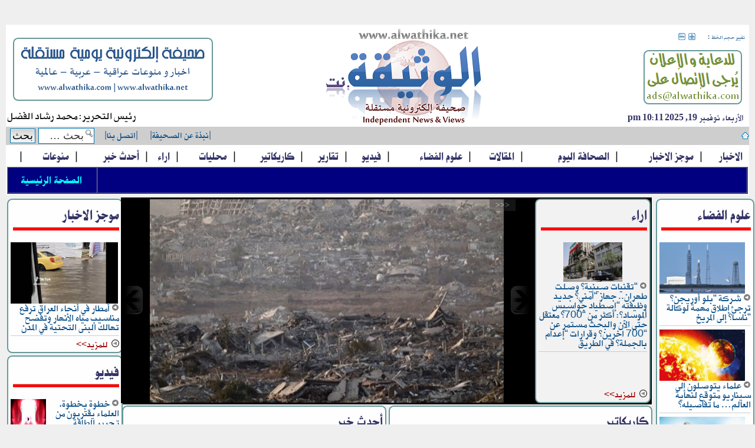

--- FILE ---
content_type: text/html; charset=UTF-8
request_url: https://alwathika.com/index.php?sid=a34ee0af51c03dc155478e6c8c29c741
body_size: 13024
content:
﻿<!DOCTYPE html PUBLIC "-//W3C//DTD XHTML 1.0 Strict//EN" "http://www.w3.org/TR/xhtml1/DTD/xhtml1-strict.dtd">
<html xmlns="http://www.w3.org/1999/xhtml" dir="ltr" lang="ar" xml:lang="ar">
<head>
<meta http-equiv="content-type" content="text/html; charset=UTF-8" />
<meta http-equiv="content-style-type" content="text/css" />
<meta http-equiv="content-language" content="ar" />
<meta http-equiv="imagetoolbar" content="no" />
<meta name="resource-type" content="document" />
<meta name="distribution" content="global" />
<meta name="copyright" content="2007-20017 Alwathika" />
<meta name="keywords" content="news,articles, al-wathika, al-wathiqa, alwathika, alwathiqa, alwatheeka, alwatheeqa, iraqi, iraq, news, baghdad, najaf, arab, arabic" />
<meta name="title" content="الوثيقة::Iraqi news and views" />
<meta name="description" content="Alwathika.net | Iraqi news" />

<title>الوثيقة | الرئيسية</title>



<script type="text/javascript">
// <![CDATA[
	var jump_page = 'أدخل رقم الصفحة التي تريد الذهاب إليها:';
	var on_page = '';
	var per_page = '';
	var base_url = '';
	var style_cookie = 'Alwathika_style';
	var style_cookie_settings = '; path=/; domain=.alwathika.com';
	var onload_functions = new Array();
	var onunload_functions = new Array();

	

	/**
	* Find a member
	*/
	function find_username(url)
	{
		popup(url, 760, 570, '_usersearch');
		return false;
	}

	/**
	* New function for handling multiple calls to window.onload and window.unload by pentapenguin
	*/
	window.onload = function()
	{
		for (var i = 0; i < onload_functions.length; i++)
		{
			eval(onload_functions[i]);
		}
	}

	window.onunload = function()
	{
		for (var i = 0; i < onunload_functions.length; i++)
		{
			eval(onunload_functions[i]);
		}
	}

// ]]>
</script>
<script type="text/javascript" src="./styles/Alwathika/template/styleswitcher.js"></script>
<script type="text/javascript" src="./styles/Alwathika/template/forum_fn.js"></script>



<link rel="stylesheet" href="./styles/Alwathika/theme/slider/css/jd.gallery.css" type="text/css" media="screen" charset="utf-8" />
<script src="./styles/Alwathika/theme/slider/mootools-1.2.1-core-yc.js" type="text/javascript"></script>
<script src="./styles/Alwathika/theme/slider/mootools-1.2-more.js" type="text/javascript"></script>
<script src="./styles/Alwathika/theme/slider/jd.gallery.js" type="text/javascript"></script>



<link href="./styles/Alwathika/theme/print.css" rel="stylesheet" type="text/css" media="print" title="printonly" />
<link href="./style.php?id=5&amp;lang=ar&amp;sid=6353744f6b0f6118c31481c3777b1e42" rel="stylesheet" type="text/css" media="screen, projection" />

<link href="./styles/Alwathika/theme/normal.css" rel="stylesheet" type="text/css" title="A" />
<link href="./styles/Alwathika/theme/medium.css" rel="alternate stylesheet" type="text/css" title="A+" />
<link href="./styles/Alwathika/theme/large.css" rel="alternate stylesheet" type="text/css" title="A++" />


	<link href="./styles/Alwathika/theme/bidi.css" rel="stylesheet" type="text/css" media="screen, projection" />

	
</head>

<body id="wathika_style_id" class="section-index rtl"> <!--rtl-->

<div id="wrap" dir="rtl">
	<a id="top" name="top" accesskey="t"></a>


<div style="position:absolute;display:block;float:left;margin:5px;width:120px;">
<table border="0" padding="0" spacing="0" width="100%">
<tr>
<td>
<font color="#336699" size=1><strong>تغيير حجم الخط&nbsp;</strong></font>:&nbsp;
</td>
<td>
<a href="#" onclick="fontsizeup(); return false;" onkeypress="fontsizeup(); return false;" class="fontsize_up" style="width:12px; title="تغيير حجم الخط"><font size=1>&nbsp;</font></a>
</td>
<td>
<a href="#" onclick="fontsizedown(); return false;" onkeypress="fontsizedown(); return false;" class="fontsize_dn" style="width:12px; title="تغيير حجم الخط"><font size=1>&nbsp;</font></a>
</td>
</tr>
</table>
</div>

	<div id="page-header">
		<!--#336699-->
		<div class="headerbar" style="display:block; background:#fff;">
<table padding="0" spacing="0" border="0" width="100%">
<tr>
<td align="right" valign="bottom">

<div class="featured1" style="font-family:ara1;float:right;padding:2px;">
<img border="0" src="./styles/Alwathika/template/img/wka_ads.png" alt="الوثيقة" />
</div>
<div style="clear:both;"></div>
<span style="margin:5px;padding:2px;font-size:1em; font-family:ara1;color:#333366;">
<strong>
الأربعاء نوفمبر 19, 2025 10:11 pm
</strong>
</span>

</td>
<td align="center">

<a href="./index.php?sid=6353744f6b0f6118c31481c3777b1e42" title="الصفحة الرئيسية" id="Wlogo">
<img border="0" src="./styles/Alwathika/template/img/w_main_logo.png" alt="الوثيقة" />
<!--<img src="./styles/Alwathika/imageset/site_logo.gif" width="139" height="52" alt="" title="" />-->
</a>
<br />

<span>
<p style="display: none;"><a href="#start_here"><font size=1>تجاهل المحتويات</font></a></p>
</span>


</td>
<td align="left" valign="bottom">

<div class="featured1" style="font-family:ara1;float:left;">
<img border="0" src="./styles/Alwathika/template/img/wka_desc.png" alt="الوثيقة" />
</div>

<div style="clear:both;"></div>


		<div style="display:block; valign:bottom; align:left;">
		<font size="3" color="#111" align="left">
<span style="font-size:1.2em; font-family:ara1;">رئيس التحرير: محمد رشاد الفضل</span>
		</font>
           </div>

</td>
</tr>
</table>


<table width="100%" bgcolor=#cecece border=0 cellpadding=0 cellspacing=0>
<tr>
<td>
	<!--Dir List Start-->
	<a href="./index.php?sid=6353744f6b0f6118c31481c3777b1e42" title="الصفحة الرئيسية" accesskey="h">
	<div class="icon-home" style="display:inline; width:12px; height:10px;"></div>
	</a> 
	
	<!--Dir List End-->
</td>


<td>
&nbsp;
</td>

<td align="left">

	<table border=0 padding=0 spacing=0>
	<tr>
	<td>
&nbsp;|<a href="../about/" class="cattitle"><span style="font-family:ara1;">&#1606;&#1576;&#1584;&#1577; &#1593;&#1606; &#1575;&#1604;&#1589;&#1581;&#1610;&#1601;&#1577;</span></a>|&nbsp;
	</td>

	<td width="10px">&nbsp;</td>


	<td>
&nbsp;|<a href="../contacts/" class="cattitle"><span style="font-family:ara1;">&#1575;&#1578;&#1589;&#1604; &#1576;&#1606;&#1575;<span></a>|&nbsp;
	</td>

	<td width="10px">&nbsp;</td>

	<td align="left">
<!--Search Area:Start-->

			<div id="search-box" style="float:left; margin-top:0px;">
				<form action="./search.php?sid=6353744f6b0f6118c31481c3777b1e42" method="post" id="search">
				<fieldset>
					<input name="keywords" id="keywords" type="text" maxlength="128" title="البحث عن الكلمات" class="inputbox search" value="بحث …" onclick="if(this.value=='بحث …')this.value='';" onblur="if(this.value=='')this.value='بحث …';" /> 
					<input class="button2" value="بحث" type="submit" />
				</fieldset>
				</form>
			</div>
		
<!--Search Area:End-->
	</td>

</tr>
</table>


</td>

</tr>
</table>


<table padding="0" spacing="0" border="0" width="100%">
<tr>
<td align="center">
<table width="100%" cellpadding="0" cellspacing="0" border="0">
<tr>
<td>&nbsp;&nbsp;</td>


<td>
<a href="./section/?f=2&amp;sid=6353744f6b0f6118c31481c3777b1e42" class="forumtitle"><span style="font-family:ara2;font-weight:normal;color:#333366;">الاخبار</span></a>

</td>
<td>&nbsp;<strong><a href="" class="forumtitle">|</a></strong>&nbsp;</td>

<td>
<a href="./section/?f=8&amp;sid=6353744f6b0f6118c31481c3777b1e42" class="forumtitle"><span style="font-family:ara2;font-weight:normal;color:#333366;">موجز الاخبار</span></a>

</td>
<td>&nbsp;<strong><a href="" class="forumtitle">|</a></strong>&nbsp;</td>

<td>
<a href="./section/?f=3&amp;sid=6353744f6b0f6118c31481c3777b1e42" class="forumtitle"><span style="font-family:ara2;font-weight:normal;color:#333366;">الصحافة اليوم</span></a>

</td>
<td>&nbsp;<strong><a href="" class="forumtitle">|</a></strong>&nbsp;</td>

<td>
<a href="./section/?f=4&amp;sid=6353744f6b0f6118c31481c3777b1e42" class="forumtitle"><span style="font-family:ara2;font-weight:normal;color:#333366;">المقالات</span></a>

</td>
<td>&nbsp;<strong><a href="" class="forumtitle">|</a></strong>&nbsp;</td>

<td>
<a href="./section/?f=6&amp;sid=6353744f6b0f6118c31481c3777b1e42" class="forumtitle"><span style="font-family:ara2;font-weight:normal;color:#333366;">علوم الفضاء</span></a>

</td>
<td>&nbsp;<strong><a href="" class="forumtitle">|</a></strong>&nbsp;</td>

<td>
<a href="./section/?f=9&amp;sid=6353744f6b0f6118c31481c3777b1e42" class="forumtitle"><span style="font-family:ara2;font-weight:normal;color:#333366;">فيديو</span></a>

</td>
<td>&nbsp;<strong><a href="" class="forumtitle">|</a></strong>&nbsp;</td>

<td>
<a href="./section/?f=12&amp;sid=6353744f6b0f6118c31481c3777b1e42" class="forumtitle"><span style="font-family:ara2;font-weight:normal;color:#333366;">تقارير</span></a>

</td>
<td>&nbsp;<strong><a href="" class="forumtitle">|</a></strong>&nbsp;</td>

<td>
<a href="./section/?f=16&amp;sid=6353744f6b0f6118c31481c3777b1e42" class="forumtitle"><span style="font-family:ara2;font-weight:normal;color:#333366;">كاريكاتير</span></a>

</td>
<td>&nbsp;<strong><a href="" class="forumtitle">|</a></strong>&nbsp;</td>

<td>
<a href="./section/?f=15&amp;sid=6353744f6b0f6118c31481c3777b1e42" class="forumtitle"><span style="font-family:ara2;font-weight:normal;color:#333366;">محليات</span></a>

</td>
<td>&nbsp;<strong><a href="" class="forumtitle">|</a></strong>&nbsp;</td>

<td>
<a href="./section/?f=19&amp;sid=6353744f6b0f6118c31481c3777b1e42" class="forumtitle"><span style="font-family:ara2;font-weight:normal;color:#333366;">اراء</span></a>

</td>
<td>&nbsp;<strong><a href="" class="forumtitle">|</a></strong>&nbsp;</td>

<td>
<a href="./section/?f=18&amp;sid=6353744f6b0f6118c31481c3777b1e42" class="forumtitle"><span style="font-family:ara2;font-weight:normal;color:#333366;">أحدث خبر</span></a>

</td>
<td>&nbsp;<strong><a href="" class="forumtitle">|</a></strong>&nbsp;</td>

<td>
<a href="./section/?f=20&amp;sid=6353744f6b0f6118c31481c3777b1e42" class="forumtitle"><span style="font-family:ara2;font-weight:normal;color:#333366;">منوعات</span></a>

</td>
<td>&nbsp;<strong><a href="" class="forumtitle">|</a></strong>&nbsp;</td>


<td>&nbsp;&nbsp;</td>


</tr>
</table>
</td>
</tr>

<tr>
<td align="center">
<div style="clear:both; display:block; width:100%;">
<table width="100%" bgcolor=#000000 border=1 cellpadding=0 cellspacing=0 style="font-family: serif, san-serif, verdana;">
<tr><td>
<marquee id=marquee direction=right bgcolor=#000080  
scrollamount=3 scrolldelay=0 
onmouseover="this.stop()" onmouseout="this.start()">





<img border=0 src="./styles/Alwathika/template/img/arrow_bullet.gif" width=13 height=13/>
&nbsp;

<a href="./article/?f=2&amp;p=129350&amp;sid=6353744f6b0f6118c31481c3777b1e42#p129350" style="color:#ffff00; font-size:24px; text-decoration:none; font-weight:normal;"> <span style="font-family:ara2;">الجيش الإسرائيلي يعلن بدء شنّ غارات على “بنى تحتية” لحزب الله في جنوب لبنان ويطلب إخلاء مبان في قريتين.. وشهيد و11 إصابة بينهم طلبة مدارس بغارة  في “بنت جبيل”</span></a>
&nbsp;&nbsp;&nbsp;



<img border=0 src="./styles/Alwathika/template/img/arrow_bullet.gif" width=13 height=13/>
&nbsp;

<a href="./article/?f=2&amp;p=129347&amp;sid=6353744f6b0f6118c31481c3777b1e42#p129347" style="color:#ffff00; font-size:24px; text-decoration:none; font-weight:normal;"> <span style="font-family:ara2;">شقيق الملياردير إبستين يكشف المستور: كان لدى جيفري “معلومات قذرة” عن ترامب وكل ما يقوله الأخير كان كذبًا</span></a>
&nbsp;&nbsp;&nbsp;



<img border=0 src="./styles/Alwathika/template/img/arrow_bullet.gif" width=13 height=13/>
&nbsp;

<a href="./article/?f=2&amp;p=129345&amp;sid=6353744f6b0f6118c31481c3777b1e42#p129345" style="color:#ffff00; font-size:24px; text-decoration:none; font-weight:normal;"> <span style="font-family:ara2;">واشنطن بوست: لا قرار مجلس الأمن الدولي أو تعميق العلاقات الأمريكية السعودية سيغيّران من واقع الفلسطينيين الكئيب في غزة والضفة</span></a>
&nbsp;&nbsp;&nbsp;



<img border=0 src="./styles/Alwathika/template/img/arrow_bullet.gif" width=13 height=13/>
&nbsp;

<a href="./article/?f=2&amp;p=129341&amp;sid=6353744f6b0f6118c31481c3777b1e42#p129341" style="color:#ffff00; font-size:24px; text-decoration:none; font-weight:normal;"> <span style="font-family:ara2;">حاولت إحراج بن سلمان.. ترامب ينفجر غضباً في وجه مراسلة أمريكية ويهدد بوقف بث “ايه بي سي” ويدافع بقوة عن السعودية والعائلة المالكة</span></a>
&nbsp;&nbsp;&nbsp;



<img border=0 src="./styles/Alwathika/template/img/arrow_bullet.gif" width=13 height=13/>
&nbsp;

<a href="./article/?f=2&amp;p=129339&amp;sid=6353744f6b0f6118c31481c3777b1e42#p129339" style="color:#ffff00; font-size:24px; text-decoration:none; font-weight:normal;"> <span style="font-family:ara2;">الإطار&quot; يحرق أسماء مرشحي رئاسة الحكومة ويحتفظ بهوية اثنين &quot;سرًّا&quot; حتى اللحظة الأخيرة</span></a>
&nbsp;&nbsp;&nbsp;



<img border=0 src="./styles/Alwathika/template/img/arrow_bullet.gif" width=13 height=13/>
&nbsp;

<a href="./article/?f=2&amp;p=129335&amp;sid=6353744f6b0f6118c31481c3777b1e42#p129335" style="color:#ffff00; font-size:24px; text-decoration:none; font-weight:normal;"> <span style="font-family:ara2;">سلاح الجو الإسرائيلي يحذر من بيع مقاتلات F-35 للسعودية : لاداعي للحذر لم يشاركوفي اي حرب  دفاعا عن امتهم  فالطائرات سيأكلها الصدأ في المخازن وعند الضرورة يضربون بها اليمن فقط !!!!</span></a>
&nbsp;&nbsp;&nbsp;



<img border=0 src="./styles/Alwathika/template/img/arrow_bullet.gif" width=13 height=13/>
&nbsp;

<a href="./article/?f=2&amp;p=129332&amp;sid=6353744f6b0f6118c31481c3777b1e42#p129332" style="color:#ffff00; font-size:24px; text-decoration:none; font-weight:normal;"> <span style="font-family:ara2;">لبنان.. مقتل 11 شخصا وإصابات كثيرة في غارات إسرائيلية على مخيم عين الحلوة للاجئين الفلسطينيين</span></a>
&nbsp;&nbsp;&nbsp;



<img border=0 src="./styles/Alwathika/template/img/arrow_bullet.gif" width=13 height=13/>
&nbsp;

<a href="./article/?f=2&amp;p=129331&amp;sid=6353744f6b0f6118c31481c3777b1e42#p129331" style="color:#ffff00; font-size:24px; text-decoration:none; font-weight:normal;"> <span style="font-family:ara2;">تصعيد متواصل.. شهيدان وإصابات بغارتين إسرائيليتين استهدفتا سيارتين بمنطقتين منفصلتين في جنوبي لبنان</span></a>
&nbsp;&nbsp;&nbsp;



<img border=0 src="./styles/Alwathika/template/img/arrow_bullet.gif" width=13 height=13/>
&nbsp;

<a href="./article/?f=2&amp;p=129327&amp;sid=6353744f6b0f6118c31481c3777b1e42#p129327" style="color:#ffff00; font-size:24px; text-decoration:none; font-weight:normal;"> <span style="font-family:ara2;">إسرائيل… الدولة التي بنيت على كذبة عمرها 2000 سنة</span></a>
&nbsp;&nbsp;&nbsp;



<img border=0 src="./styles/Alwathika/template/img/arrow_bullet.gif" width=13 height=13/>
&nbsp;

<a href="./article/?f=2&amp;p=129323&amp;sid=6353744f6b0f6118c31481c3777b1e42#p129323" style="color:#ffff00; font-size:24px; text-decoration:none; font-weight:normal;"> <span style="font-family:ara2;">ترامب وبن سلمان بحثا “اتفاقيات أبراهام” ومسار واضح نحو حلّ الدولتين… والسعودية تتعهد باستثمار ضخم في الولايات المتحدة</span></a>
&nbsp;&nbsp;&nbsp;



<img border=0 src="./styles/Alwathika/template/img/arrow_bullet.gif" width=13 height=13/>
&nbsp;

<a href="./article/?f=2&amp;p=129322&amp;sid=6353744f6b0f6118c31481c3777b1e42#p129322" style="color:#ffff00; font-size:24px; text-decoration:none; font-weight:normal;"> <span style="font-family:ara2;">مقتل اسرائيلي واصابة ثلاثة أخرين في هجوم بالدهس والطعن عند تقاطع غوش عتصيون في جنوب الضفة الغربية المحتلة واستشهاد فلسطينيين اثنين برصاص الاحتلال</span></a>
&nbsp;&nbsp;&nbsp;



<img border=0 src="./styles/Alwathika/template/img/arrow_bullet.gif" width=13 height=13/>
&nbsp;

<a href="./article/?f=2&amp;p=129321&amp;sid=6353744f6b0f6118c31481c3777b1e42#p129321" style="color:#ffff00; font-size:24px; text-decoration:none; font-weight:normal;"> <span style="font-family:ara2;">إسرائيل تشيد بخطة ترامب لغزة</span></a>
&nbsp;&nbsp;&nbsp;




</marquee>
</td>
<td width=150 height=14 bgcolor=#000080>
<div align=right height=14 style="background-color:#000080; color:white; font-size: 18px;">



&nbsp;&nbsp;&nbsp;
<a href=http://www.alwathika.com style="margin-left:5px; margin-right:5px; color:#00ffff; text-decoration: none;">
<span style="font-family:ara2;">
&#1575;&#1604;&#1589;&#1601;&#1581;&#1577; &#1575;&#1604;&#1585;&#1574;&#1610;&#1587;&#1610;&#1577;
</span>
</a>

</div>
</td></tr>
</table>


</div>
</td>
</tr>
</table>


		</div>




	</div>


	<a name="start_here"></a>
	<div id="page-body">
		
		 

<div style="display:block; width:100%;">
<table width="100%" cellspacing="0" cellpadding="0" border="0" align="top">
<tr valign="top">
<td width="160px">




<div class="featured1" style="font-family:ara1;width:97%;height:100%;margin:2px;padding:4px;background:#fefefe;">
<table height="100%" width="100%" cellspacing="0" cellpadding="0" border="0">
<tr>
<td>

		<font size="5" color="#333366"> <!--442299-->
		
		<span style="font-family:ara2;margin-bottom:0px;padding:0px;">علوم الفضاء</span>
		
		</font>

<hr style="color:#f00;background-color:#f00;height:5px;width:98%;margin:0 0 20px 0;padding:0px;"/>



<div style="display:block;text-align:right;">
	

	<div style="postion:absolute; width:100%; margin-left:auto;">
		
		<div style="float:left; padding-right:10px;">
		<a href="../article/?t=129303" title="شركة “بلو أوريجن” ترجئ إطلاق مهمة لوكالة “ناسا” إلى المريخ">
		<img src="./download/file.php?id=104311&amp;t=1&amp;sid=6353744f6b0f6118c31481c3777b1e42" شركة “بلو أوريجن” ترجئ إطلاق مهمة لوكالة “ناسا” إلى المريخ
		 width="100%"
		</img>
		</a>
		</div>
<div style="clear:both;"></div>
		
<div>
	<h5>
	<a href="../article/?t=129303" class="topictitle" style="text-decoration:none;">
	<img border="0" src="./styles/Alwathika/template/img/arrow_bullet.gif" width="13" height="13" />
	شركة “بلو أوريجن” ترجئ إطلاق مهمة لوكالة “ناسا” إلى المريخ
	</a>
	</h5>
</div>
	<span style="text-align:justify;">
	
	</span>

	</div>
	<hr />

	

	<div style="postion:absolute; width:100%; margin-left:auto;">
		
		<div style="float:left; padding-right:10px;">
		<a href="../article/?t=129273" title="علماء يتوصلون إلى سيناريو متوقع لنهاية العالم… ما تفاصيله؟">
		<img src="./download/file.php?id=104289&amp;t=1&amp;sid=6353744f6b0f6118c31481c3777b1e42" علماء يتوصلون إلى سيناريو متوقع لنهاية العالم… ما تفاصيله؟
		 width="100%"
		</img>
		</a>
		</div>
<div style="clear:both;"></div>
		
<div>
	<h5>
	<a href="../article/?t=129273" class="topictitle" style="text-decoration:none;">
	<img border="0" src="./styles/Alwathika/template/img/arrow_bullet.gif" width="13" height="13" />
	علماء يتوصلون إلى سيناريو متوقع لنهاية العالم… ما تفاصيله؟
	</a>
	</h5>
</div>
	<span style="text-align:justify;">
	
	</span>

	</div>
	<hr />

	

	<div style="postion:absolute; width:100%; margin-left:auto;">
		
		<div style="float:left; padding-right:10px;">
		<a href="../article/?t=129145" title="دراسة: البشر موجودون في منطقة معزولة من الكون… والكائنات الفضائية قد تكون بعيدة">
		<img src="./download/file.php?id=104193&amp;t=1&amp;sid=6353744f6b0f6118c31481c3777b1e42" دراسة: البشر موجودون في منطقة معزولة من الكون… والكائنات الفضائية قد تكون بعيدة
		 width="100%"
		</img>
		</a>
		</div>
<div style="clear:both;"></div>
		
<div>
	<h5>
	<a href="../article/?t=129145" class="topictitle" style="text-decoration:none;">
	<img border="0" src="./styles/Alwathika/template/img/arrow_bullet.gif" width="13" height="13" />
	دراسة: البشر موجودون في منطقة معزولة من الكون… والكائنات الفضائية قد تكون بعيدة
	</a>
	</h5>
</div>
	<span style="text-align:justify;">
	
	</span>

	</div>
	<hr />

	

	<div style="postion:absolute; width:100%; margin-left:auto;">
		
		<div style="float:left; padding-right:10px;">
		<a href="../article/?t=128926" title="علماء فضاء يكتشفون العالم السري… كوكب مختبئ داخل النظام الشمسي">
		<img src="./download/file.php?id=104021&amp;t=1&amp;sid=6353744f6b0f6118c31481c3777b1e42" علماء فضاء يكتشفون العالم السري… كوكب مختبئ داخل النظام الشمسي
		 width="100%"
		</img>
		</a>
		</div>
<div style="clear:both;"></div>
		
<div>
	<h5>
	<a href="../article/?t=128926" class="topictitle" style="text-decoration:none;">
	<img border="0" src="./styles/Alwathika/template/img/arrow_bullet.gif" width="13" height="13" />
	علماء فضاء يكتشفون العالم السري… كوكب مختبئ داخل النظام الشمسي
	</a>
	</h5>
</div>
	<span style="text-align:justify;">
	
	</span>

	</div>
	<hr />

	

	<div style="postion:absolute; width:100%; margin-left:auto;">
		
		<div style="float:left; padding-right:10px;">
		<a href="../article/?t=128893" title="العلماء يقتربون من تأكيد وجود المادة المعتمة التي تشكل حوالي ربع الكون">
		<img src="./download/file.php?id=103994&amp;t=1&amp;sid=6353744f6b0f6118c31481c3777b1e42" العلماء يقتربون من تأكيد وجود المادة المعتمة التي تشكل حوالي ربع الكون
		 width="100%"
		</img>
		</a>
		</div>
<div style="clear:both;"></div>
		
<div>
	<h5>
	<a href="../article/?t=128893" class="topictitle" style="text-decoration:none;">
	<img border="0" src="./styles/Alwathika/template/img/arrow_bullet.gif" width="13" height="13" />
	العلماء يقتربون من تأكيد وجود المادة المعتمة التي تشكل حوالي ربع الكون
	</a>
	</h5>
</div>
	<span style="text-align:justify;">
	
	</span>

	</div>
	<hr />

	

	<div style="postion:absolute; width:100%; margin-left:auto;">
		
		<div style="float:left; padding-right:10px;">
		<a href="../article/?t=128721" title="وكالة «ناسا» تكشف عن خطط لبناء قرية كاملة على سطح القمر بحلول 2035">
		<img src="./download/file.php?id=103841&amp;t=1&amp;sid=6353744f6b0f6118c31481c3777b1e42" وكالة «ناسا» تكشف عن خطط لبناء قرية كاملة على سطح القمر بحلول 2035
		 width="100%"
		</img>
		</a>
		</div>
<div style="clear:both;"></div>
		
<div>
	<h5>
	<a href="../article/?t=128721" class="topictitle" style="text-decoration:none;">
	<img border="0" src="./styles/Alwathika/template/img/arrow_bullet.gif" width="13" height="13" />
	وكالة «ناسا» تكشف عن خطط لبناء قرية كاملة على سطح القمر بحلول 2035
	</a>
	</h5>
</div>
	<span style="text-align:justify;">
	
	</span>

	</div>
	<hr />

	

	<div style="postion:absolute; width:100%; margin-left:auto;">
		
		<div style="float:left; padding-right:10px;">
		<a href="../article/?t=128676" title="رصد كوكب هائم يبتلع الغاز والغبار بمعدل هائل i">
		<img src="./download/file.php?id=103801&amp;t=1&amp;sid=6353744f6b0f6118c31481c3777b1e42" رصد كوكب هائم يبتلع الغاز والغبار بمعدل هائل i
		 width="100%"
		</img>
		</a>
		</div>
<div style="clear:both;"></div>
		
<div>
	<h5>
	<a href="../article/?t=128676" class="topictitle" style="text-decoration:none;">
	<img border="0" src="./styles/Alwathika/template/img/arrow_bullet.gif" width="13" height="13" />
	رصد كوكب هائم يبتلع الغاز والغبار بمعدل هائل i
	</a>
	</h5>
</div>
	<span style="text-align:justify;">
	
	</span>

	</div>
	<hr />

	

	<div style="postion:absolute; width:100%; margin-left:auto;">
		
		<div style="float:left; padding-right:10px;">
		<a href="../article/?t=128641" title="اكتشاف عناصر أساسية لتوافر الحياة على أحد أقمار زحل">
		<img src="./download/file.php?id=103775&amp;t=1&amp;sid=6353744f6b0f6118c31481c3777b1e42" اكتشاف عناصر أساسية لتوافر الحياة على أحد أقمار زحل
		 width="100%"
		</img>
		</a>
		</div>
<div style="clear:both;"></div>
		
<div>
	<h5>
	<a href="../article/?t=128641" class="topictitle" style="text-decoration:none;">
	<img border="0" src="./styles/Alwathika/template/img/arrow_bullet.gif" width="13" height="13" />
	اكتشاف عناصر أساسية لتوافر الحياة على أحد أقمار زحل
	</a>
	</h5>
</div>
	<span style="text-align:justify;">
	
	</span>

	</div>
	<hr />

	

	<div style="postion:absolute; width:100%; margin-left:auto;">
		
		<div style="float:left; padding-right:10px;">
		<a href="../article/?t=128563" title="ثقب أسود ثقيل جدا عملاق في الفضاء يُحير العلماء بسبب نموه السريع… هل يلتهم الأرض؟">
		<img src="./download/file.php?id=103709&amp;t=1&amp;sid=6353744f6b0f6118c31481c3777b1e42" ثقب أسود ثقيل جدا عملاق في الفضاء يُحير العلماء بسبب نموه السريع… هل يلتهم الأرض؟
		 width="100%"
		</img>
		</a>
		</div>
<div style="clear:both;"></div>
		
<div>
	<h5>
	<a href="../article/?t=128563" class="topictitle" style="text-decoration:none;">
	<img border="0" src="./styles/Alwathika/template/img/arrow_bullet.gif" width="13" height="13" />
	ثقب أسود ثقيل جدا عملاق في الفضاء يُحير العلماء بسبب نموه السريع… هل يلتهم الأرض؟
	</a>
	</h5>
</div>
	<span style="text-align:justify;">
	
	</span>

	</div>
	<hr />

	

	<div style="postion:absolute; width:100%; margin-left:auto;">
		
		<div style="float:left; padding-right:10px;">
		<a href="../article/?t=128562" title="علماء يعتقدون أن الكرة الأرضية تلقت إشارة جديدة من كائنات فضائية">
		<img src="./download/file.php?id=103708&amp;t=1&amp;sid=6353744f6b0f6118c31481c3777b1e42" علماء يعتقدون أن الكرة الأرضية تلقت إشارة جديدة من كائنات فضائية
		 width="100%"
		</img>
		</a>
		</div>
<div style="clear:both;"></div>
		
<div>
	<h5>
	<a href="../article/?t=128562" class="topictitle" style="text-decoration:none;">
	<img border="0" src="./styles/Alwathika/template/img/arrow_bullet.gif" width="13" height="13" />
	علماء يعتقدون أن الكرة الأرضية تلقت إشارة جديدة من كائنات فضائية
	</a>
	</h5>
</div>
	<span style="text-align:justify;">
	
	</span>

	</div>
	<hr />

	

	<div style="postion:absolute; width:100%; margin-left:auto;">
		
		<div style="float:left; padding-right:10px;">
		<a href="../article/?t=128491" title="ناسا” تحدد موعد رحلتها المأهولة إلى القمر">
		<img src="./download/file.php?id=103646&amp;t=1&amp;sid=6353744f6b0f6118c31481c3777b1e42" ناسا” تحدد موعد رحلتها المأهولة إلى القمر
		 width="100%"
		</img>
		</a>
		</div>
<div style="clear:both;"></div>
		
<div>
	<h5>
	<a href="../article/?t=128491" class="topictitle" style="text-decoration:none;">
	<img border="0" src="./styles/Alwathika/template/img/arrow_bullet.gif" width="13" height="13" />
	ناسا” تحدد موعد رحلتها المأهولة إلى القمر
	</a>
	</h5>
</div>
	<span style="text-align:justify;">
	
	</span>

	</div>
	<hr />

	

	<div style="postion:absolute; width:100%; margin-left:auto;">
		
		<div style="float:left; padding-right:10px;">
		<a href="../article/?t=128478" title="كائنات عاقلة من الفضاء صرخت لمرة واحدة &quot;واو&quot;!">
		<img src="./download/file.php?id=103630&amp;t=1&amp;sid=6353744f6b0f6118c31481c3777b1e42" كائنات عاقلة من الفضاء صرخت لمرة واحدة &quot;واو&quot;!
		 width="100%"
		</img>
		</a>
		</div>
<div style="clear:both;"></div>
		
<div>
	<h5>
	<a href="../article/?t=128478" class="topictitle" style="text-decoration:none;">
	<img border="0" src="./styles/Alwathika/template/img/arrow_bullet.gif" width="13" height="13" />
	كائنات عاقلة من الفضاء صرخت لمرة واحدة &quot;واو&quot;!
	</a>
	</h5>
</div>
	<span style="text-align:justify;">
	
	</span>

	</div>
	<hr />

	

	<div style="postion:absolute; width:100%; margin-left:auto;">
		
		<div style="float:left; padding-right:10px;">
		<a href="../article/?t=128426" title="«ناسا» تعثر على الدليل الأقوى لوجود حياة على المريخ">
		<img src="./download/file.php?id=103588&amp;t=1&amp;sid=6353744f6b0f6118c31481c3777b1e42" «ناسا» تعثر على الدليل الأقوى لوجود حياة على المريخ
		 width="100%"
		</img>
		</a>
		</div>
<div style="clear:both;"></div>
		
<div>
	<h5>
	<a href="../article/?t=128426" class="topictitle" style="text-decoration:none;">
	<img border="0" src="./styles/Alwathika/template/img/arrow_bullet.gif" width="13" height="13" />
	«ناسا» تعثر على الدليل الأقوى لوجود حياة على المريخ
	</a>
	</h5>
</div>
	<span style="text-align:justify;">
	
	</span>

	</div>
	<hr />

	

	<div style="postion:absolute; width:100%; margin-left:auto;">
		
		<div style="float:left; padding-right:10px;">
		<a href="../article/?t=128302" title="كوكب بحجم الأرض يبعد 40 سنة ضوئية فقط قد يحتوي على حياة">
		<img src="./download/file.php?id=103480&amp;t=1&amp;sid=6353744f6b0f6118c31481c3777b1e42" كوكب بحجم الأرض يبعد 40 سنة ضوئية فقط قد يحتوي على حياة
		 width="100%"
		</img>
		</a>
		</div>
<div style="clear:both;"></div>
		
<div>
	<h5>
	<a href="../article/?t=128302" class="topictitle" style="text-decoration:none;">
	<img border="0" src="./styles/Alwathika/template/img/arrow_bullet.gif" width="13" height="13" />
	كوكب بحجم الأرض يبعد 40 سنة ضوئية فقط قد يحتوي على حياة
	</a>
	</h5>
</div>
	<span style="text-align:justify;">
	
	</span>

	</div>
	<hr />

	

	<div style="postion:absolute; width:100%; margin-left:auto;">
		
		<div style="float:left; padding-right:10px;">
		<a href="../article/?t=128250" title="ظاهرة‭ ‬غير‭ ‬مسبوقة‭ ‬في‭ ‬تاريخ‭ ‬الفلك">
		<img src="./download/file.php?id=103434&amp;t=1&amp;sid=6353744f6b0f6118c31481c3777b1e42" ظاهرة‭ ‬غير‭ ‬مسبوقة‭ ‬في‭ ‬تاريخ‭ ‬الفلك
		 width="100%"
		</img>
		</a>
		</div>
<div style="clear:both;"></div>
		
<div>
	<h5>
	<a href="../article/?t=128250" class="topictitle" style="text-decoration:none;">
	<img border="0" src="./styles/Alwathika/template/img/arrow_bullet.gif" width="13" height="13" />
	ظاهرة‭ ‬غير‭ ‬مسبوقة‭ ‬في‭ ‬تاريخ‭ ‬الفلك
	</a>
	</h5>
</div>
	<span style="text-align:justify;">
	
	</span>

	</div>
	<hr />

	

	<div style="postion:absolute; width:100%; margin-left:auto;">
		
		<div style="float:left; padding-right:10px;">
		<a href="../article/?t=128188" title="مشهد مهيب لخسوف القمر الكلي &quot;قمر الدم&quot; في سماء العديد من الدول">
		<img src="./download/file.php?id=103373&amp;t=1&amp;sid=6353744f6b0f6118c31481c3777b1e42" مشهد مهيب لخسوف القمر الكلي &quot;قمر الدم&quot; في سماء العديد من الدول
		 width="100%"
		</img>
		</a>
		</div>
<div style="clear:both;"></div>
		
<div>
	<h5>
	<a href="../article/?t=128188" class="topictitle" style="text-decoration:none;">
	<img border="0" src="./styles/Alwathika/template/img/arrow_bullet.gif" width="13" height="13" />
	مشهد مهيب لخسوف القمر الكلي &quot;قمر الدم&quot; في سماء العديد من الدول
	</a>
	</h5>
</div>
	<span style="text-align:justify;">
	
	</span>

	</div>
	<hr />

	

	<div style="postion:absolute; width:100%; margin-left:auto;">
		
		<div style="float:left; padding-right:10px;">
		<a href="../article/?t=127767" title="علماء يسعون لتطوير مركبة فضائية يمكنها حمل 1000 شخص خلال السفر للنجوم">
		<img src="./download/file.php?id=103026&amp;t=1&amp;sid=6353744f6b0f6118c31481c3777b1e42" علماء يسعون لتطوير مركبة فضائية يمكنها حمل 1000 شخص خلال السفر للنجوم
		 width="100%"
		</img>
		</a>
		</div>
<div style="clear:both;"></div>
		
<div>
	<h5>
	<a href="../article/?t=127767" class="topictitle" style="text-decoration:none;">
	<img border="0" src="./styles/Alwathika/template/img/arrow_bullet.gif" width="13" height="13" />
	علماء يسعون لتطوير مركبة فضائية يمكنها حمل 1000 شخص خلال السفر للنجوم
	</a>
	</h5>
</div>
	<span style="text-align:justify;">
	
	</span>

	</div>
	<hr />

	

	<div style="postion:absolute; width:100%; margin-left:auto;">
		
		<div style="float:left; padding-right:10px;">
		<a href="../article/?t=127686" title="عالم يحذر من احتمال اصطدام مركبة فضائية «عدائية» بالأرض خلال أشهر">
		<img src="./download/file.php?id=102952&amp;t=1&amp;sid=6353744f6b0f6118c31481c3777b1e42" عالم يحذر من احتمال اصطدام مركبة فضائية «عدائية» بالأرض خلال أشهر
		 width="100%"
		</img>
		</a>
		</div>
<div style="clear:both;"></div>
		
<div>
	<h5>
	<a href="../article/?t=127686" class="topictitle" style="text-decoration:none;">
	<img border="0" src="./styles/Alwathika/template/img/arrow_bullet.gif" width="13" height="13" />
	عالم يحذر من احتمال اصطدام مركبة فضائية «عدائية» بالأرض خلال أشهر
	</a>
	</h5>
</div>
	<span style="text-align:justify;">
	
	</span>

	</div>
	<hr />

	

	<div style="postion:absolute; width:100%; margin-left:auto;">
		
		<div style="float:left; padding-right:10px;">
		<a href="../article/?t=127595" title="اكتشاف كوكب يحمل مواصفات حياة شبيهة بالأرض">
		<img src="./download/file.php?id=102873&amp;t=1&amp;sid=6353744f6b0f6118c31481c3777b1e42" اكتشاف كوكب يحمل مواصفات حياة شبيهة بالأرض
		 width="100%"
		</img>
		</a>
		</div>
<div style="clear:both;"></div>
		
<div>
	<h5>
	<a href="../article/?t=127595" class="topictitle" style="text-decoration:none;">
	<img border="0" src="./styles/Alwathika/template/img/arrow_bullet.gif" width="13" height="13" />
	اكتشاف كوكب يحمل مواصفات حياة شبيهة بالأرض
	</a>
	</h5>
</div>
	<span style="text-align:justify;">
	
	</span>

	</div>
	<hr />

	

	<div style="postion:absolute; width:100%; margin-left:auto;">
		
		<div style="float:left; padding-right:10px;">
		<a href="../article/?t=127590" title="كويكب عملاق يمر بالقرب من الأرض ويُهدد البشرية">
		<img src="./download/file.php?id=102870&amp;t=1&amp;sid=6353744f6b0f6118c31481c3777b1e42" كويكب عملاق يمر بالقرب من الأرض ويُهدد البشرية
		 width="100%"
		</img>
		</a>
		</div>
<div style="clear:both;"></div>
		
<div>
	<h5>
	<a href="../article/?t=127590" class="topictitle" style="text-decoration:none;">
	<img border="0" src="./styles/Alwathika/template/img/arrow_bullet.gif" width="13" height="13" />
	كويكب عملاق يمر بالقرب من الأرض ويُهدد البشرية
	</a>
	</h5>
</div>
	<span style="text-align:justify;">
	
	</span>

	</div>
	<hr />

	

	<div style="postion:absolute; width:100%; margin-left:auto;">
		
		<div style="float:left; padding-right:10px;">
		<a href="../article/?t=127518" title="ناسا» تكتشف كوكباً جديداً عبارة عن «أرض عملاقة»">
		<img src="./download/file.php?id=102804&amp;t=1&amp;sid=6353744f6b0f6118c31481c3777b1e42" ناسا» تكتشف كوكباً جديداً عبارة عن «أرض عملاقة»
		 width="100%"
		</img>
		</a>
		</div>
<div style="clear:both;"></div>
		
<div>
	<h5>
	<a href="../article/?t=127518" class="topictitle" style="text-decoration:none;">
	<img border="0" src="./styles/Alwathika/template/img/arrow_bullet.gif" width="13" height="13" />
	ناسا» تكتشف كوكباً جديداً عبارة عن «أرض عملاقة»
	</a>
	</h5>
</div>
	<span style="text-align:justify;">
	
	</span>

	</div>
	<hr />

	

	<div style="postion:absolute; width:100%; margin-left:auto;">
		
		<div style="float:left; padding-right:10px;">
		<a href="../article/?t=127433" title="اكتشاف مهم على سطح المريخ: المياه كانت موجودة ولهذا السبب اختفت">
		<img src="./download/file.php?id=102731&amp;t=1&amp;sid=6353744f6b0f6118c31481c3777b1e42" اكتشاف مهم على سطح المريخ: المياه كانت موجودة ولهذا السبب اختفت
		 width="100%"
		</img>
		</a>
		</div>
<div style="clear:both;"></div>
		
<div>
	<h5>
	<a href="../article/?t=127433" class="topictitle" style="text-decoration:none;">
	<img border="0" src="./styles/Alwathika/template/img/arrow_bullet.gif" width="13" height="13" />
	اكتشاف مهم على سطح المريخ: المياه كانت موجودة ولهذا السبب اختفت
	</a>
	</h5>
</div>
	<span style="text-align:justify;">
	
	</span>

	</div>
	<hr />

	

	<div style="postion:absolute; width:100%; margin-left:auto;">
		
		<div style="float:left; padding-right:10px;">
		<a href="../article/?t=127312" title="تلسكوب “ألما” في شمال تشيلي يلتقط صورا غير مسبوقة لبدايات الكون- (صور)">
		<img src="./download/file.php?id=102625&amp;t=1&amp;sid=6353744f6b0f6118c31481c3777b1e42" تلسكوب “ألما” في شمال تشيلي يلتقط صورا غير مسبوقة لبدايات الكون- (صور)
		 width="100%"
		</img>
		</a>
		</div>
<div style="clear:both;"></div>
		
<div>
	<h5>
	<a href="../article/?t=127312" class="topictitle" style="text-decoration:none;">
	<img border="0" src="./styles/Alwathika/template/img/arrow_bullet.gif" width="13" height="13" />
	تلسكوب “ألما” في شمال تشيلي يلتقط صورا غير مسبوقة لبدايات الكون- (صور)
	</a>
	</h5>
</div>
	<span style="text-align:justify;">
	
	</span>

	</div>
	<hr />

	

	<div style="postion:absolute; width:100%; margin-left:auto;">
		
		<div style="float:left; padding-right:10px;">
		<a href="../article/?t=127119" title="توقعات بوصول البشر إلى المريخ خلال 15 عاماً فقط">
		<img src="./download/file.php?id=102449&amp;t=1&amp;sid=6353744f6b0f6118c31481c3777b1e42" توقعات بوصول البشر إلى المريخ خلال 15 عاماً فقط
		 width="100%"
		</img>
		</a>
		</div>
<div style="clear:both;"></div>
		
<div>
	<h5>
	<a href="../article/?t=127119" class="topictitle" style="text-decoration:none;">
	<img border="0" src="./styles/Alwathika/template/img/arrow_bullet.gif" width="13" height="13" />
	توقعات بوصول البشر إلى المريخ خلال 15 عاماً فقط
	</a>
	</h5>
</div>
	<span style="text-align:justify;">
	
	</span>

	</div>
	<hr />

	

	<div style="postion:absolute; width:100%; margin-left:auto;">
		
		<div style="float:left; padding-right:10px;">
		<a href="../article/?t=126734" title="اكتشاف كوكب عملاق صالح للحياة!">
		<img src="./download/file.php?id=102112&amp;t=1&amp;sid=6353744f6b0f6118c31481c3777b1e42" اكتشاف كوكب عملاق صالح للحياة!
		 width="100%"
		</img>
		</a>
		</div>
<div style="clear:both;"></div>
		
<div>
	<h5>
	<a href="../article/?t=126734" class="topictitle" style="text-decoration:none;">
	<img border="0" src="./styles/Alwathika/template/img/arrow_bullet.gif" width="13" height="13" />
	اكتشاف كوكب عملاق صالح للحياة!
	</a>
	</h5>
</div>
	<span style="text-align:justify;">
	
	</span>

	</div>
	<hr />

	




</div>


</td>
</tr>


<tr height="100%" >
<td align="right" valign="bottom">

	<!--Start: For more details :: go to section.. -->
	<a href=../section/?f=6 class="topictitle">
	<img border="0" src="./styles/Alwathika/template/img/arrow_next.gif" width="13" height="13" />
	&nbsp;<font color="#a00000" size=3>&#1604;&#1604;&#1605;&#1586;&#1610;&#1583;>></font>
	</a>
	<!--End: For more details :: go to section.. -->
</td>
</tr>

</table>
</div>



</td>

<td width="5px">&nbsp;</td>

<td>
	<table height="100%" width="100%" cellspacing="0" cellpadding="0" border="0" align="top">

<tr valign="top">
<td colspan="3">


<table width="100%" cellspacing="0" cellpadding="0" border="0" align="top" bgcolor="#000">
<tr>
<td width="200px" height="345px">




<div class="featured1" style="font-family:ara1;width:92%;height:335px;margin:2px;padding:4px;background:#F2F2F2;">
<table height="100%" width="100%" cellspacing="0" cellpadding="0" border="0">
<tr>
<td>

		<font size="5" color="#333366"> <!--442299-->
		
		<span style="font-family:ara2;margin-bottom:0px;padding:0px;">اراء</span>
		
		</font>

<hr style="color:#f00;background-color:#f00;height:5px;width:98%;margin:0 0 20px 0;padding:0px;"/>



<div style="display:block;text-align:right;">
	

	<div style="postion:absolute; width:100%; margin-left:auto;">
		
		<div style="float:center; text-align:center;">
		<a href="../article/?t=127213" title="“تقنيات صينية” وصلت طهران.. جهاز “أمني” جديد وظيفته “إصطياد جواسيس ألموساد”: أكثر من “700” معتقل حتى الآن والبحث مستمر عن “700  اخرين” وقرارات “إعدام بالجملة” في الطريق">
		<img src="./download/file.php?id=102536&amp;sid=6353744f6b0f6118c31481c3777b1e42" 
		 width="100px"
		</img>
		</a>
		</div>
<div style="clear:both;"></div>
		
<div>
	<h5>
	<a href="../article/?t=127213" class="topictitle" style="text-decoration:none;">
	<img border="0" src="./styles/Alwathika/template/img/arrow_bullet.gif" width="13" height="13" />
	“تقنيات صينية” وصلت طهران.. جهاز “أمني” جديد وظيفته “إصطياد جواسيس ألموساد”: أكثر من “700” معتقل حتى الآن والبحث مستمر عن “700  اخرين” وقرارات “إعدام بالجملة” في الطريق
	</a>
	</h5>
</div>
	<span style="text-align:justify;">
	
	</span>

	</div>
	<hr />

	




</div>


</td>
</tr>


<tr height="100%" >
<td align="right" valign="bottom">

	<!--Start: For more details :: go to section.. -->
	<a href=../section/?f=19 class="topictitle">
	<img border="0" src="./styles/Alwathika/template/img/arrow_next.gif" width="13" height="13" />
	&nbsp;<font color="#a00000" size=3>&#1604;&#1604;&#1605;&#1586;&#1610;&#1583;>></font>
	</a>
	<!--End: For more details :: go to section.. -->
</td>
</tr>

</table>
</div>



</td>
<td>


<script type="text/javascript">
function startGallery()
	{
	var myGallery = new gallery($('myGallery'),{timed: true});
	}
window.addEvent('domready',startGallery);
</script>


<div style="display:block;width:100%;">


<div class="content">
	<div id="myGallery">




	




<div class="imageElement">
	<h2 style="font-size:20;">الجيش الإسرائيلي يعلن بدء شنّ غارات على “بنى تحتية” لحزب الله في جنوب لبنان ويطلب إخلاء مبان في قريتين.. وشهيد و11 إصابة بينهم طلبة مدارس بغارة  في “بنت جبيل”</h2>
	<p></p>
	<a href="../article/?t=129489" title="الجيش الإسرائيلي يعلن بدء شنّ غارات على “بنى تحتية” لحزب الله في جنوب لبنان ويطلب إخلاء مبان في قريتين.. وشهيد و11 إصابة بينهم طلبة مدارس بغارة  في “بنت جبيل”" class="open"></a>
	<img src="./download/file.php?id=104462&amp;sid=6353744f6b0f6118c31481c3777b1e42" class="full" />
	<img src="./download/file.php?id=104462&amp;sid=6353744f6b0f6118c31481c3777b1e42" class="thumbnail" />
</div>











<div class="imageElement">
	<h2 style="font-size:20;">شقيق الملياردير إبستين يكشف المستور: كان لدى جيفري “معلومات قذرة” عن ترامب وكل ما يقوله الأخير كان كذبًا</h2>
	<p></p>
	<a href="../article/?t=129486" title="شقيق الملياردير إبستين يكشف المستور: كان لدى جيفري “معلومات قذرة” عن ترامب وكل ما يقوله الأخير كان كذبًا" class="open"></a>
	<img src="./download/file.php?id=104460&amp;sid=6353744f6b0f6118c31481c3777b1e42" class="full" />
	<img src="./download/file.php?id=104460&amp;sid=6353744f6b0f6118c31481c3777b1e42" class="thumbnail" />
</div>











<div class="imageElement">
	<h2 style="font-size:20;">واشنطن بوست: لا قرار مجلس الأمن الدولي أو تعميق العلاقات الأمريكية السعودية سيغيّران من واقع الفلسطينيين الكئيب في غزة والضفة</h2>
	<p></p>
	<a href="../article/?t=129484" title="واشنطن بوست: لا قرار مجلس الأمن الدولي أو تعميق العلاقات الأمريكية السعودية سيغيّران من واقع الفلسطينيين الكئيب في غزة والضفة" class="open"></a>
	<img src="./download/file.php?id=104458&amp;t=1&amp;sid=6353744f6b0f6118c31481c3777b1e42" class="full" />
	<img src="./download/file.php?id=104458&amp;t=1&amp;sid=6353744f6b0f6118c31481c3777b1e42" class="thumbnail" />
</div>











<div class="imageElement">
	<h2 style="font-size:20;">الإطار&quot; يحرق أسماء مرشحي رئاسة الحكومة ويحتفظ بهوية اثنين &quot;سرًّا&quot; حتى اللحظة الأخيرة</h2>
	<p></p>
	<a href="../article/?t=129478" title="الإطار&quot; يحرق أسماء مرشحي رئاسة الحكومة ويحتفظ بهوية اثنين &quot;سرًّا&quot; حتى اللحظة الأخيرة" class="open"></a>
	<img src="./download/file.php?id=104453&amp;t=1&amp;sid=6353744f6b0f6118c31481c3777b1e42" class="full" />
	<img src="./download/file.php?id=104453&amp;t=1&amp;sid=6353744f6b0f6118c31481c3777b1e42" class="thumbnail" />
</div>











<div class="imageElement">
	<h2 style="font-size:20;">حاولت إحراج بن سلمان.. ترامب ينفجر غضباً في وجه مراسلة أمريكية ويهدد بوقف بث “ايه بي سي” ويدافع بقوة عن السعودية والعائلة المالكة</h2>
	<p></p>
	<a href="../article/?t=129480" title="حاولت إحراج بن سلمان.. ترامب ينفجر غضباً في وجه مراسلة أمريكية ويهدد بوقف بث “ايه بي سي” ويدافع بقوة عن السعودية والعائلة المالكة" class="open"></a>
	<img src="./download/file.php?id=104454&amp;sid=6353744f6b0f6118c31481c3777b1e42" class="full" />
	<img src="./download/file.php?id=104454&amp;sid=6353744f6b0f6118c31481c3777b1e42" class="thumbnail" />
</div>











<div class="imageElement">
	<h2 style="font-size:20;">سلاح الجو الإسرائيلي يحذر من بيع مقاتلات F-35 للسعودية : لاداعي للحذر لم يشاركوفي اي حرب  دفاعا عن امتهم  فالطائرات سيأكلها الصدأ في المخازن وعند الضرورة يضربون بها اليمن فقط !!!!</h2>
	<p></p>
	<a href="../article/?t=129474" title="سلاح الجو الإسرائيلي يحذر من بيع مقاتلات F-35 للسعودية : لاداعي للحذر لم يشاركوفي اي حرب  دفاعا عن امتهم  فالطائرات سيأكلها الصدأ في المخازن وعند الضرورة يضربون بها اليمن فقط !!!!" class="open"></a>
	<img src="./download/file.php?id=104450&amp;t=1&amp;sid=6353744f6b0f6118c31481c3777b1e42" class="full" />
	<img src="./download/file.php?id=104450&amp;t=1&amp;sid=6353744f6b0f6118c31481c3777b1e42" class="thumbnail" />
</div>











<div class="imageElement">
	<h2 style="font-size:20;">لبنان.. مقتل 11 شخصا وإصابات كثيرة في غارات إسرائيلية على مخيم عين الحلوة للاجئين الفلسطينيين</h2>
	<p></p>
	<a href="../article/?t=129471" title="لبنان.. مقتل 11 شخصا وإصابات كثيرة في غارات إسرائيلية على مخيم عين الحلوة للاجئين الفلسطينيين" class="open"></a>
	<img src="./download/file.php?id=104447&amp;t=1&amp;sid=6353744f6b0f6118c31481c3777b1e42" class="full" />
	<img src="./download/file.php?id=104447&amp;t=1&amp;sid=6353744f6b0f6118c31481c3777b1e42" class="thumbnail" />
</div>











<div class="imageElement">
	<h2 style="font-size:20;">تصعيد متواصل.. شهيدان وإصابات بغارتين إسرائيليتين استهدفتا سيارتين بمنطقتين منفصلتين في جنوبي لبنان</h2>
	<p></p>
	<a href="../article/?t=129470" title="تصعيد متواصل.. شهيدان وإصابات بغارتين إسرائيليتين استهدفتا سيارتين بمنطقتين منفصلتين في جنوبي لبنان" class="open"></a>
	<img src="./download/file.php?id=104446&amp;sid=6353744f6b0f6118c31481c3777b1e42" class="full" />
	<img src="./download/file.php?id=104446&amp;sid=6353744f6b0f6118c31481c3777b1e42" class="thumbnail" />
</div>










	</div>
</div>



</div>




</td>
</tr>
</table>




</td>
</tr>

	<tr valign="top">
	<td width="50%" valign="top">
<div style="border:0;padding:0;margin:0;">
	



<div class="featured1" style="font-family:ara1;width:97%;height:100%;margin:2px;padding:4px;background:#fefefe;">
<table height="100%" width="100%" cellspacing="0" cellpadding="0" border="0">
<tr>
<td>

		<font size="5" color="#333366"> <!--442299-->
		
		<span style="font-family:ara2;margin-bottom:0px;padding:0px;">كاريكاتير</span>
		
		</font>

<hr style="color:#f00;background-color:#f00;height:5px;width:98%;margin:0 0 20px 0;padding:0px;"/>



<div style="display:block;text-align:right;">
	

	<div style="postion:absolute; width:100%; margin-left:auto;">
		
		<div style="float:left; padding-right:2px;">
		<a href="../article/?t=128651" title="كاريكتير : الضحك على العرب ومجلس التعاون الخليجي حينما يوقعون على وثيقة الاستسلام ونتياهو يعرض خريطة اسرائيل الكبرى : شاهد الفلم المضحك !!">
		<img src="./download/file.php?id=103784&amp;sid=6353744f6b0f6118c31481c3777b1e42" 
		 width="100%"
		</img>
		</a>
		</div>
		
	<h5>
	<a href="../article/?t=128651" class="topictitle" style="text-decoration:none;">
	<img border="0" src="./styles/Alwathika/template/img/arrow_bullet.gif" width="13" height="13" />
	كاريكتير : الضحك على العرب ومجلس التعاون الخليجي حينما يوقعون على وثيقة الاستسلام ونتياهو يعرض خريطة اسرائيل الكبرى : شاهد الفلم المضحك !!
	</a>
	</h5>
	<span style="text-align:justify;">
	
	</span>

	</div>
	<hr />

	




</div>


</td>
</tr>


<tr height="100%" >
<td align="right" valign="bottom">

	<!--Start: For more details :: go to section.. -->
	<a href=../section/?f=16 class="topictitle">
	<img border="0" src="./styles/Alwathika/template/img/arrow_next.gif" width="13" height="13" />
	&nbsp;<font color="#a00000" size=3>&#1604;&#1604;&#1605;&#1586;&#1610;&#1583;>></font>
	</a>
	<!--End: For more details :: go to section.. -->
</td>
</tr>

</table>
</div>






<div class="featured1" style="font-family:ara1;width:97%;height:100%;margin:2px;padding:4px;background:#fefefe;">
<table height="100%" width="100%" cellspacing="0" cellpadding="0" border="0">
<tr>
<td>

		<font size="5" color="#333366"> <!--442299-->
		
		<span style="font-family:ara2;margin-bottom:0px;padding:0px;">الاخبار</span>
		
		</font>

<hr style="color:#f00;background-color:#f00;height:5px;width:98%;margin:0 0 20px 0;padding:0px;"/>



<div style="display:block;text-align:right;">
	

	<div style="postion:absolute; width:100%; margin-left:auto;">
		
		<div style="float:left; padding-right:10px;">
		<a href="../article/?t=129489" title="الجيش الإسرائيلي يعلن بدء شنّ غارات على “بنى تحتية” لحزب الله في جنوب لبنان ويطلب إخلاء مبان في قريتين.. وشهيد و11 إصابة بينهم طلبة مدارس بغارة  في “بنت جبيل”">
		<img src="./download/file.php?id=104462&amp;sid=6353744f6b0f6118c31481c3777b1e42" 
		 height="160px" width="160px"
		</img>
		</a>
		</div>
		
	<h5>
	<a href="../article/?t=129489" class="topictitle" style="text-decoration:none;">
	<img border="0" src="./styles/Alwathika/template/img/arrow_bullet.gif" width="13" height="13" />
	الجيش الإسرائيلي يعلن بدء شنّ غارات على “بنى تحتية” لحزب الله في جنوب لبنان ويطلب إخلاء مبان في قريتين.. وشهيد و11 إصابة بينهم طلبة مدارس بغارة  في “بنت جبيل”
	</a>
	</h5>
	<span style="text-align:justify;">
	
	</span>

	</div>
	<hr />

	

	<div style="postion:absolute; width:100%; margin-left:auto;">
		
		<div style="float:left; padding-right:10px;">
		<a href="../article/?t=129486" title="شقيق الملياردير إبستين يكشف المستور: كان لدى جيفري “معلومات قذرة” عن ترامب وكل ما يقوله الأخير كان كذبًا">
		<img src="./download/file.php?id=104460&amp;sid=6353744f6b0f6118c31481c3777b1e42" 
		 height="160px" width="160px"
		</img>
		</a>
		</div>
		
	<h5>
	<a href="../article/?t=129486" class="topictitle" style="text-decoration:none;">
	<img border="0" src="./styles/Alwathika/template/img/arrow_bullet.gif" width="13" height="13" />
	شقيق الملياردير إبستين يكشف المستور: كان لدى جيفري “معلومات قذرة” عن ترامب وكل ما يقوله الأخير كان كذبًا
	</a>
	</h5>
	<span style="text-align:justify;">
	
	</span>

	</div>
	<hr />

	

	<div style="postion:absolute; width:100%; margin-left:auto;">
		
		<div style="float:left; padding-right:10px;">
		<a href="../article/?t=129484" title="واشنطن بوست: لا قرار مجلس الأمن الدولي أو تعميق العلاقات الأمريكية السعودية سيغيّران من واقع الفلسطينيين الكئيب في غزة والضفة">
		<img src="./download/file.php?id=104458&amp;t=1&amp;sid=6353744f6b0f6118c31481c3777b1e42" title=""
		 height="160px" width="160px"
		</img>
		</a>
		</div>
		
	<h5>
	<a href="../article/?t=129484" class="topictitle" style="text-decoration:none;">
	<img border="0" src="./styles/Alwathika/template/img/arrow_bullet.gif" width="13" height="13" />
	واشنطن بوست: لا قرار مجلس الأمن الدولي أو تعميق العلاقات الأمريكية السعودية سيغيّران من واقع الفلسطينيين الكئيب في غزة والضفة
	</a>
	</h5>
	<span style="text-align:justify;">
	
	</span>

	</div>
	<hr />

	

	<div style="postion:absolute; width:100%; margin-left:auto;">
		
		<div style="float:left; padding-right:10px;">
		<a href="../article/?t=129478" title="الإطار&quot; يحرق أسماء مرشحي رئاسة الحكومة ويحتفظ بهوية اثنين &quot;سرًّا&quot; حتى اللحظة الأخيرة">
		<img src="./download/file.php?id=104453&amp;t=1&amp;sid=6353744f6b0f6118c31481c3777b1e42" title=""
		 height="160px" width="160px"
		</img>
		</a>
		</div>
		
	<h5>
	<a href="../article/?t=129478" class="topictitle" style="text-decoration:none;">
	<img border="0" src="./styles/Alwathika/template/img/arrow_bullet.gif" width="13" height="13" />
	الإطار&quot; يحرق أسماء مرشحي رئاسة الحكومة ويحتفظ بهوية اثنين &quot;سرًّا&quot; حتى اللحظة الأخيرة
	</a>
	</h5>
	<span style="text-align:justify;">
	
	</span>

	</div>
	<hr />

	

	<div style="postion:absolute; width:100%; margin-left:auto;">
		
		<div style="float:left; padding-right:10px;">
		<a href="../article/?t=129480" title="حاولت إحراج بن سلمان.. ترامب ينفجر غضباً في وجه مراسلة أمريكية ويهدد بوقف بث “ايه بي سي” ويدافع بقوة عن السعودية والعائلة المالكة">
		<img src="./download/file.php?id=104454&amp;sid=6353744f6b0f6118c31481c3777b1e42" 
		 height="160px" width="160px"
		</img>
		</a>
		</div>
		
	<h5>
	<a href="../article/?t=129480" class="topictitle" style="text-decoration:none;">
	<img border="0" src="./styles/Alwathika/template/img/arrow_bullet.gif" width="13" height="13" />
	حاولت إحراج بن سلمان.. ترامب ينفجر غضباً في وجه مراسلة أمريكية ويهدد بوقف بث “ايه بي سي” ويدافع بقوة عن السعودية والعائلة المالكة
	</a>
	</h5>
	<span style="text-align:justify;">
	
	</span>

	</div>
	<hr />

	

	<div style="postion:absolute; width:100%; margin-left:auto;">
		
		<div style="float:left; padding-right:10px;">
		<a href="../article/?t=129474" title="سلاح الجو الإسرائيلي يحذر من بيع مقاتلات F-35 للسعودية : لاداعي للحذر لم يشاركوفي اي حرب  دفاعا عن امتهم  فالطائرات سيأكلها الصدأ في المخازن وعند الضرورة يضربون بها اليمن فقط !!!!">
		<img src="./download/file.php?id=104450&amp;t=1&amp;sid=6353744f6b0f6118c31481c3777b1e42" title=""
		 height="160px" width="160px"
		</img>
		</a>
		</div>
		
	<h5>
	<a href="../article/?t=129474" class="topictitle" style="text-decoration:none;">
	<img border="0" src="./styles/Alwathika/template/img/arrow_bullet.gif" width="13" height="13" />
	سلاح الجو الإسرائيلي يحذر من بيع مقاتلات F-35 للسعودية : لاداعي للحذر لم يشاركوفي اي حرب  دفاعا عن امتهم  فالطائرات سيأكلها الصدأ في المخازن وعند الضرورة يضربون بها اليمن فقط !!!!
	</a>
	</h5>
	<span style="text-align:justify;">
	
	</span>

	</div>
	<hr />

	

	<div style="postion:absolute; width:100%; margin-left:auto;">
		
		<div style="float:left; padding-right:10px;">
		<a href="../article/?t=129471" title="لبنان.. مقتل 11 شخصا وإصابات كثيرة في غارات إسرائيلية على مخيم عين الحلوة للاجئين الفلسطينيين">
		<img src="./download/file.php?id=104447&amp;t=1&amp;sid=6353744f6b0f6118c31481c3777b1e42" title=""
		 height="160px" width="160px"
		</img>
		</a>
		</div>
		
	<h5>
	<a href="../article/?t=129471" class="topictitle" style="text-decoration:none;">
	<img border="0" src="./styles/Alwathika/template/img/arrow_bullet.gif" width="13" height="13" />
	لبنان.. مقتل 11 شخصا وإصابات كثيرة في غارات إسرائيلية على مخيم عين الحلوة للاجئين الفلسطينيين
	</a>
	</h5>
	<span style="text-align:justify;">
	
	</span>

	</div>
	<hr />

	

	<div style="postion:absolute; width:100%; margin-left:auto;">
		
		<div style="float:left; padding-right:10px;">
		<a href="../article/?t=129470" title="تصعيد متواصل.. شهيدان وإصابات بغارتين إسرائيليتين استهدفتا سيارتين بمنطقتين منفصلتين في جنوبي لبنان">
		<img src="./download/file.php?id=104446&amp;sid=6353744f6b0f6118c31481c3777b1e42" 
		 height="160px" width="160px"
		</img>
		</a>
		</div>
		
	<h5>
	<a href="../article/?t=129470" class="topictitle" style="text-decoration:none;">
	<img border="0" src="./styles/Alwathika/template/img/arrow_bullet.gif" width="13" height="13" />
	تصعيد متواصل.. شهيدان وإصابات بغارتين إسرائيليتين استهدفتا سيارتين بمنطقتين منفصلتين في جنوبي لبنان
	</a>
	</h5>
	<span style="text-align:justify;">
	
	</span>

	</div>
	<hr />

	

	<div style="postion:absolute; width:100%; margin-left:auto;">
		
		<div style="float:left; padding-right:10px;">
		<a href="../article/?t=129466" title="إسرائيل… الدولة التي بنيت على كذبة عمرها 2000 سنة">
		<img src="./download/file.php?id=104444&amp;t=1&amp;sid=6353744f6b0f6118c31481c3777b1e42" title=""
		 height="160px" width="160px"
		</img>
		</a>
		</div>
		
	<h5>
	<a href="../article/?t=129466" class="topictitle" style="text-decoration:none;">
	<img border="0" src="./styles/Alwathika/template/img/arrow_bullet.gif" width="13" height="13" />
	إسرائيل… الدولة التي بنيت على كذبة عمرها 2000 سنة
	</a>
	</h5>
	<span style="text-align:justify;">
	
	</span>

	</div>
	<hr />

	

	<div style="postion:absolute; width:100%; margin-left:auto;">
		
		<div style="float:left; padding-right:10px;">
		<a href="../article/?t=129462" title="ترامب وبن سلمان بحثا “اتفاقيات أبراهام” ومسار واضح نحو حلّ الدولتين… والسعودية تتعهد باستثمار ضخم في الولايات المتحدة">
		<img src="./download/file.php?id=104440&amp;t=1&amp;sid=6353744f6b0f6118c31481c3777b1e42" title=""
		 height="160px" width="160px"
		</img>
		</a>
		</div>
		
	<h5>
	<a href="../article/?t=129462" class="topictitle" style="text-decoration:none;">
	<img border="0" src="./styles/Alwathika/template/img/arrow_bullet.gif" width="13" height="13" />
	ترامب وبن سلمان بحثا “اتفاقيات أبراهام” ومسار واضح نحو حلّ الدولتين… والسعودية تتعهد باستثمار ضخم في الولايات المتحدة
	</a>
	</h5>
	<span style="text-align:justify;">
	
	</span>

	</div>
	<hr />

	

	<div style="postion:absolute; width:100%; margin-left:auto;">
		
		<div style="float:left; padding-right:10px;">
		<a href="../article/?t=129461" title="مقتل اسرائيلي واصابة ثلاثة أخرين في هجوم بالدهس والطعن عند تقاطع غوش عتصيون في جنوب الضفة الغربية المحتلة واستشهاد فلسطينيين اثنين برصاص الاحتلال">
		<img src="./download/file.php?id=104439&amp;sid=6353744f6b0f6118c31481c3777b1e42" 
		 height="160px" width="160px"
		</img>
		</a>
		</div>
		
	<h5>
	<a href="../article/?t=129461" class="topictitle" style="text-decoration:none;">
	<img border="0" src="./styles/Alwathika/template/img/arrow_bullet.gif" width="13" height="13" />
	مقتل اسرائيلي واصابة ثلاثة أخرين في هجوم بالدهس والطعن عند تقاطع غوش عتصيون في جنوب الضفة الغربية المحتلة واستشهاد فلسطينيين اثنين برصاص الاحتلال
	</a>
	</h5>
	<span style="text-align:justify;">
	
	</span>

	</div>
	<hr />

	

	<div style="postion:absolute; width:100%; margin-left:auto;">
		
		<div style="float:left; padding-right:10px;">
		<a href="../article/?t=129460" title="إسرائيل تشيد بخطة ترامب لغزة">
		<img src="./download/file.php?id=104438&amp;t=1&amp;sid=6353744f6b0f6118c31481c3777b1e42" title=""
		 height="160px" width="160px"
		</img>
		</a>
		</div>
		
	<h5>
	<a href="../article/?t=129460" class="topictitle" style="text-decoration:none;">
	<img border="0" src="./styles/Alwathika/template/img/arrow_bullet.gif" width="13" height="13" />
	إسرائيل تشيد بخطة ترامب لغزة
	</a>
	</h5>
	<span style="text-align:justify;">
	
	</span>

	</div>
	<hr />

	




</div>


</td>
</tr>


<tr height="100%" >
<td align="right" valign="bottom">

	<!--Start: For more details :: go to section.. -->
	<a href=../section/?f=2 class="topictitle">
	<img border="0" src="./styles/Alwathika/template/img/arrow_next.gif" width="13" height="13" />
	&nbsp;<font color="#a00000" size=3>&#1604;&#1604;&#1605;&#1586;&#1610;&#1583;>></font>
	</a>
	<!--End: For more details :: go to section.. -->
</td>
</tr>

</table>
</div>






<div class="featured1" style="font-family:ara1;width:97%;margin:2px;padding:4px;background:#fefefe;">
<table height="100%" width="100%" cellspacing="0" cellpadding="0" border="0">
<tr>
<td>

		<font size="5" color="#333366"> <!--442299-->
		
		<span style="font-family:ara2;margin-bottom:0px;padding:0px;">الصحافة اليوم</span>
		
		</font>

<hr style="color:#f00;background-color:#f00;height:5px;width:98%;margin:0 0 20px 0;padding:0px;"/>



<div style="display:block;text-align:right;">
	

	<div style="postion:absolute; width:100%; margin-left:auto;">
		
		<div style="float:left; padding-right:10px;">
		<a href="../article/?t=129200" title="واشنطن بوست: ترامب يعتقد بدور مركزي لتركيا في وقف إطلاق النار وإعادة إعمار غزة، على الرغم من اعتراضات إسرائيل">
		<img src="./download/file.php?id=104230&amp;sid=6353744f6b0f6118c31481c3777b1e42" 
		 height="80px" width="80px"
		</img>
		</a>
		</div>
		
	<h5>
	<a href="../article/?t=129200" class="topictitle" style="text-decoration:none;">
	<img border="0" src="./styles/Alwathika/template/img/arrow_bullet.gif" width="13" height="13" />
	واشنطن بوست: ترامب يعتقد بدور مركزي لتركيا في وقف إطلاق النار وإعادة إعمار غزة، على الرغم من اعتراضات إسرائيل
	</a>
	</h5>
	<span style="text-align:justify;">
	
	</span>

	</div>
	<hr />

	

	<div style="postion:absolute; width:100%; margin-left:auto;">
		
		<div style="float:left; padding-right:10px;">
		<a href="../article/?t=129198" title="صحيفة عبرية: كيف تبدو “ظاهرة ممداني” تسونامي حقيقياً يتربص بإسرائيل؟">
		<img src="./download/file.php?id=104228&amp;t=1&amp;sid=6353744f6b0f6118c31481c3777b1e42" title=""
		 height="80px" width="80px"
		</img>
		</a>
		</div>
		
	<h5>
	<a href="../article/?t=129198" class="topictitle" style="text-decoration:none;">
	<img border="0" src="./styles/Alwathika/template/img/arrow_bullet.gif" width="13" height="13" />
	صحيفة عبرية: كيف تبدو “ظاهرة ممداني” تسونامي حقيقياً يتربص بإسرائيل؟
	</a>
	</h5>
	<span style="text-align:justify;">
	
	</span>

	</div>
	<hr />

	

	<div style="postion:absolute; width:100%; margin-left:auto;">
		
		<div style="float:left; padding-right:10px;">
		<a href="../article/?t=129017" title="نيويورك تايمز: الأنقاض لا تكذب.. الكلفة الحقيقية لحرب غزة كما تكشفها الشهادات والأرقام">
		<img src="./download/file.php?id=104091&amp;t=1&amp;sid=6353744f6b0f6118c31481c3777b1e42" title=""
		 height="80px" width="80px"
		</img>
		</a>
		</div>
		
	<h5>
	<a href="../article/?t=129017" class="topictitle" style="text-decoration:none;">
	<img border="0" src="./styles/Alwathika/template/img/arrow_bullet.gif" width="13" height="13" />
	نيويورك تايمز: الأنقاض لا تكذب.. الكلفة الحقيقية لحرب غزة كما تكشفها الشهادات والأرقام
	</a>
	</h5>
	<span style="text-align:justify;">
	
	</span>

	</div>
	<hr />

	

	<div style="postion:absolute; width:100%; margin-left:auto;">
		
		<div style="float:left; padding-right:10px;">
		<a href="../article/?t=128875" title="الغارديان: المصالح الشخصية دفعت ترامب لوقف الحرب في غزة.. فهل تكفي لإحلال السلام؟">
		<img src="./download/file.php?id=103979&amp;t=1&amp;sid=6353744f6b0f6118c31481c3777b1e42" title=""
		 height="80px" width="80px"
		</img>
		</a>
		</div>
		
	<h5>
	<a href="../article/?t=128875" class="topictitle" style="text-decoration:none;">
	<img border="0" src="./styles/Alwathika/template/img/arrow_bullet.gif" width="13" height="13" />
	الغارديان: المصالح الشخصية دفعت ترامب لوقف الحرب في غزة.. فهل تكفي لإحلال السلام؟
	</a>
	</h5>
	<span style="text-align:justify;">
	
	</span>

	</div>
	<hr />

	

	<div style="postion:absolute; width:100%; margin-left:auto;">
		
		<div style="float:left; padding-right:10px;">
		<a href="../article/?t=128858" title="إندبندنت: جولة النصر لترامب هي بداية النهاية لنتنياهو.. وإسرائيل أصبحت محمية أمريكية">
		<img src="./download/file.php?id=103963&amp;t=1&amp;sid=6353744f6b0f6118c31481c3777b1e42" title=""
		 height="80px" width="80px"
		</img>
		</a>
		</div>
		
	<h5>
	<a href="../article/?t=128858" class="topictitle" style="text-decoration:none;">
	<img border="0" src="./styles/Alwathika/template/img/arrow_bullet.gif" width="13" height="13" />
	إندبندنت: جولة النصر لترامب هي بداية النهاية لنتنياهو.. وإسرائيل أصبحت محمية أمريكية
	</a>
	</h5>
	<span style="text-align:justify;">
	
	</span>

	</div>
	<hr />

	

	<div style="postion:absolute; width:100%; margin-left:auto;">
		
		<div style="float:left; padding-right:10px;">
		<a href="../article/?t=128821" title="صحيفة ألمانية: بشار الأسد في المنفى الذهبي: من “جزار الشعب” إلى مدمن ألعاب فيديو">
		<img src="./download/file.php?id=103933&amp;t=1&amp;sid=6353744f6b0f6118c31481c3777b1e42" title=""
		 height="80px" width="80px"
		</img>
		</a>
		</div>
		
	<h5>
	<a href="../article/?t=128821" class="topictitle" style="text-decoration:none;">
	<img border="0" src="./styles/Alwathika/template/img/arrow_bullet.gif" width="13" height="13" />
	صحيفة ألمانية: بشار الأسد في المنفى الذهبي: من “جزار الشعب” إلى مدمن ألعاب فيديو
	</a>
	</h5>
	<span style="text-align:justify;">
	
	</span>

	</div>
	<hr />

	

	<div style="postion:absolute; width:100%; margin-left:auto;">
		
		<div style="float:left; padding-right:10px;">
		<a href="../article/?t=128813" title="“ناشيونال إنترست”: الناتو يجري مناورات جديدة وسط تصاعد حدة التوتر بين الغرب وروسيا">
		<img src="./download/file.php?id=103925&amp;sid=6353744f6b0f6118c31481c3777b1e42" 
		 height="80px" width="80px"
		</img>
		</a>
		</div>
		
	<h5>
	<a href="../article/?t=128813" class="topictitle" style="text-decoration:none;">
	<img border="0" src="./styles/Alwathika/template/img/arrow_bullet.gif" width="13" height="13" />
	“ناشيونال إنترست”: الناتو يجري مناورات جديدة وسط تصاعد حدة التوتر بين الغرب وروسيا
	</a>
	</h5>
	<span style="text-align:justify;">
	
	</span>

	</div>
	<hr />

	




</div>


</td>
</tr>


<tr height="100%" >
<td align="right" valign="bottom">

	<!--Start: For more details :: go to section.. -->
	<a href=../section/?f=3 class="topictitle">
	<img border="0" src="./styles/Alwathika/template/img/arrow_next.gif" width="13" height="13" />
	&nbsp;<font color="#a00000" size=3>&#1604;&#1604;&#1605;&#1586;&#1610;&#1583;>></font>
	</a>
	<!--End: For more details :: go to section.. -->
</td>
</tr>

</table>
</div>



</div>
	</td>
	<td width="5px">
	&nbsp;
	</td>
	<td width="50%" valign="top">
		<div>




<div class="featured1" style="font-family:ara1;width:97%;height:100%;margin:2px;padding:4px;background:#fefefe;">
<table height="100%" width="100%" cellspacing="0" cellpadding="0" border="0">
<tr>
<td>

		<font size="5" color="#333366"> <!--442299-->
		
		<span style="font-family:ara2;margin-bottom:0px;padding:0px;">أحدث خبر</span>
		
		</font>

<hr style="color:#f00;background-color:#f00;height:5px;width:98%;margin:0 0 20px 0;padding:0px;"/>



<div style="display:block;text-align:right;">
	

	<div style="postion:absolute; width:100%; margin-left:auto;">
		
		<div style="float:left; padding-right:2px;">
		<a href="../article/?t=129488" title="هيئة البث الإسرائيلية: نتنياهو وكاتس أجريا اليوم جولة في سوريا">
		<img src="./download/file.php?id=104461&amp;t=1&amp;sid=6353744f6b0f6118c31481c3777b1e42" title=""
		 width="100%"
		</img>
		</a>
<div style="border:0;padding:0;spacing:0;">
	<h5>
	<a href="../article/?t=129488" class="topictitle" style="text-decoration:none;">
	<img border="0" src="./styles/Alwathika/template/img/arrow_bullet.gif" width="13" height="13" />
	هيئة البث الإسرائيلية: نتنياهو وكاتس أجريا اليوم جولة في سوريا
	</a>
	</h5>
</div>
		</div>
		

	<span style="text-align:justify;">
	
	</span>

	</div>
	<hr />

	




</div>


</td>
</tr>


<tr height="100%" >
<td align="right" valign="bottom">

	<!--Start: For more details :: go to section.. -->
	<a href=../section/?f=18 class="topictitle">
	<img border="0" src="./styles/Alwathika/template/img/arrow_next.gif" width="13" height="13" />
	&nbsp;<font color="#a00000" size=3>&#1604;&#1604;&#1605;&#1586;&#1610;&#1583;>></font>
	</a>
	<!--End: For more details :: go to section.. -->
</td>
</tr>

</table>
</div>



		</div>




<div class="featured1" style="font-family:ara1;width:96%;margin:2px;padding:4px;background:#fefefe;">
<table height="100%" width="100%" cellspacing="0" cellpadding="0" border="0">
<tr>
<td>

		<font size="5" color="#333366"> <!--442299-->
		
		<span style="font-family:ara2;margin-bottom:0px;padding:0px;">محليات</span>
		
		</font>

<hr style="color:#f00;background-color:#f00;height:5px;width:98%;margin:0 0 20px 0;padding:0px;"/>



<div style="display:block;text-align:right;">
	

	<div style="postion:absolute; width:100%; margin-left:auto;">
		
		<div style="float:left; padding-right:10px;">
		<a href="../article/?t=129464" title="العراق: السوداني يدافع عن الولاية الثانية… ولجنة لـ«الإطار» لمقابلة مرشحي رئاسة الحكومة">
		<img src="./download/file.php?id=104442&amp;t=1&amp;sid=6353744f6b0f6118c31481c3777b1e42" title=""
		 height="200px" width="280px"
		</img>
		</a>
		</div>
		
	<h5>
	<a href="../article/?t=129464" class="topictitle" style="text-decoration:none;">
	<img border="0" src="./styles/Alwathika/template/img/arrow_bullet.gif" width="13" height="13" />
	العراق: السوداني يدافع عن الولاية الثانية… ولجنة لـ«الإطار» لمقابلة مرشحي رئاسة الحكومة
	</a>
	</h5>
	<span style="text-align:justify;">
	
	</span>

	</div>
	<hr />

	




</div>


</td>
</tr>


<tr height="100%" >
<td align="right" valign="bottom">

	<!--Start: For more details :: go to section.. -->
	<a href=../section/?f=15 class="topictitle">
	<img border="0" src="./styles/Alwathika/template/img/arrow_next.gif" width="13" height="13" />
	&nbsp;<font color="#a00000" size=3>&#1604;&#1604;&#1605;&#1586;&#1610;&#1583;>></font>
	</a>
	<!--End: For more details :: go to section.. -->
</td>
</tr>

</table>
</div>






<div class="featured1" style="font-family:ara1;width:97%;margin:2px;padding:4px;background:#fefefe;">
<table height="100%" width="100%" cellspacing="0" cellpadding="0" border="0">
<tr>
<td>

		<font size="5" color="#333366"> <!--442299-->
		
		<span style="font-family:ara2;margin-bottom:0px;padding:0px;">المقالات</span>
		
		</font>

<hr style="color:#f00;background-color:#f00;height:5px;width:98%;margin:0 0 20px 0;padding:0px;"/>



<div style="display:block;text-align:right;">
	

	<div style="postion:absolute; width:100%; margin-left:auto;">
		
	<h5>
	<a href="../article/?t=129479" class="topictitle" style="text-decoration:none;">
	<img border="0" src="./styles/Alwathika/template/img/arrow_bullet.gif" width="13" height="13" />
	الفصائل “تتمدد” في البرلمان العراقي وتفرض معادلة جديدة على واشنطن
	</a>
	</h5>
	<span style="text-align:justify;">
	
	</span>

	</div>
	<hr />

	

	<div style="postion:absolute; width:100%; margin-left:auto;">
		
	<h5>
	<a href="../article/?t=129477" class="topictitle" style="text-decoration:none;">
	<img border="0" src="./styles/Alwathika/template/img/arrow_bullet.gif" width="13" height="13" />
	الإطار قد يحقق أكبر كتلة لتشكيل حكومة دون السوداني عن معهد واشنطن لسياسات الشرق الأدنى.
	</a>
	</h5>
	<span style="text-align:justify;">
	
	</span>

	</div>
	<hr />

	

	<div style="postion:absolute; width:100%; margin-left:auto;">
		
	<h5>
	<a href="../article/?t=129468" class="topictitle" style="text-decoration:none;">
	<img border="0" src="./styles/Alwathika/template/img/arrow_bullet.gif" width="13" height="13" />
	معاني ودلالات تغريده “الحنانة” التي خلطت أوراق قادة الإطار التنسيقي؟ مع إعلان نتائج الانتخابات البرلمانية النهائية؟  صباح البغدادي
	</a>
	</h5>
	<span style="text-align:justify;">
	
	</span>

	</div>
	<hr />

	

	<div style="postion:absolute; width:100%; margin-left:auto;">
		
	<h5>
	<a href="../article/?t=129467" class="topictitle" style="text-decoration:none;">
	<img border="0" src="./styles/Alwathika/template/img/arrow_bullet.gif" width="13" height="13" />
	الحرس الثوري يوضح الفرق بين حرب إيران ضد العراق وإسرائيل
	</a>
	</h5>
	<span style="text-align:justify;">
	
	</span>

	</div>
	<hr />

	

	<div style="postion:absolute; width:100%; margin-left:auto;">
		
		<div style="float:left; padding-right:10px;">
		<a href="../article/?t=129459" title="حول مراحل صدور الدستور العراقي – قاسم المعمار : قاسم المعمار">
		<img src="./download/file.php?id=104437&amp;sid=6353744f6b0f6118c31481c3777b1e42" 
		 height="80px" width="80px"
		</img>
		</a>
		</div>
		
	<h5>
	<a href="../article/?t=129459" class="topictitle" style="text-decoration:none;">
	<img border="0" src="./styles/Alwathika/template/img/arrow_bullet.gif" width="13" height="13" />
	حول مراحل صدور الدستور العراقي – قاسم المعمار : قاسم المعمار
	</a>
	</h5>
	<span style="text-align:justify;">
	
	</span>

	</div>
	<hr />

	

	<div style="postion:absolute; width:100%; margin-left:auto;">
		
	<h5>
	<a href="../article/?t=129448" class="topictitle" style="text-decoration:none;">
	<img border="0" src="./styles/Alwathika/template/img/arrow_bullet.gif" width="13" height="13" />
	مركز أمريكي: تنافس شيعي متجدد يعرقل طريق السوداني نحو ولاية ثانية
	</a>
	</h5>
	<span style="text-align:justify;">
	
	</span>

	</div>
	<hr />

	

	<div style="postion:absolute; width:100%; margin-left:auto;">
		
	<h5>
	<a href="../article/?t=129445" class="topictitle" style="text-decoration:none;">
	<img border="0" src="./styles/Alwathika/template/img/arrow_bullet.gif" width="13" height="13" />
	خريطة التحالفات تتبلور.. و تشكيل الحكومة يدخل مرحلة الاتصالات الحاسمة
	</a>
	</h5>
	<span style="text-align:justify;">
	
	</span>

	</div>
	<hr />

	

	<div style="postion:absolute; width:100%; margin-left:auto;">
		
	<h5>
	<a href="../article/?t=129442" class="topictitle" style="text-decoration:none;">
	<img border="0" src="./styles/Alwathika/template/img/arrow_bullet.gif" width="13" height="13" />
	رحلات «المجد أوروبا»: عمليات التهجير الصامت من غزة
	</a>
	</h5>
	<span style="text-align:justify;">
	
	</span>

	</div>
	<hr />

	

	<div style="postion:absolute; width:100%; margin-left:auto;">
		
	<h5>
	<a href="../article/?t=129436" class="topictitle" style="text-decoration:none;">
	<img border="0" src="./styles/Alwathika/template/img/arrow_bullet.gif" width="13" height="13" />
	إنفاق ترويجي هائل هيمن على الانتخابات وغياب تام لشفافية مصادر الأموال
	</a>
	</h5>
	<span style="text-align:justify;">
	
	</span>

	</div>
	<hr />

	

	<div style="postion:absolute; width:100%; margin-left:auto;">
		
		<div style="float:left; padding-right:10px;">
		<a href="../article/?t=129422" title="لماذا يواصل العراقيون منح أصواتهم لرؤساء الحكومات في كل انتخابات؟">
		<img src="./download/file.php?id=104405&amp;t=1&amp;sid=6353744f6b0f6118c31481c3777b1e42" title=""
		 height="80px" width="80px"
		</img>
		</a>
		</div>
		
	<h5>
	<a href="../article/?t=129422" class="topictitle" style="text-decoration:none;">
	<img border="0" src="./styles/Alwathika/template/img/arrow_bullet.gif" width="13" height="13" />
	لماذا يواصل العراقيون منح أصواتهم لرؤساء الحكومات في كل انتخابات؟
	</a>
	</h5>
	<span style="text-align:justify;">
	
	</span>

	</div>
	<hr />

	

	<div style="postion:absolute; width:100%; margin-left:auto;">
		
	<h5>
	<a href="../article/?t=129419" class="topictitle" style="text-decoration:none;">
	<img border="0" src="./styles/Alwathika/template/img/arrow_bullet.gif" width="13" height="13" />
	من الزبائنية إلى “الرجل القوي”.. كيف يتصدر الفائزون نتائج الانتخابات العراقية؟
	</a>
	</h5>
	<span style="text-align:justify;">
	
	</span>

	</div>
	<hr />

	

	<div style="postion:absolute; width:100%; margin-left:auto;">
		
	<h5>
	<a href="../article/?t=129416" class="topictitle" style="text-decoration:none;">
	<img border="0" src="./styles/Alwathika/template/img/arrow_bullet.gif" width="13" height="13" />
	السوداني والإطار… مواجهة مفتوحة على مستقبل السلطة
	</a>
	</h5>
	<span style="text-align:justify;">
	
	</span>

	</div>
	<hr />

	

	<div style="postion:absolute; width:100%; margin-left:auto;">
		
	<h5>
	<a href="../article/?t=129415" class="topictitle" style="text-decoration:none;">
	<img border="0" src="./styles/Alwathika/template/img/arrow_bullet.gif" width="13" height="13" />
	الخريطة الانتخابية السنية تحت مقصلة التغيير بعد تراجع مقاعدها : متابعات
	</a>
	</h5>
	<span style="text-align:justify;">
	
	</span>

	</div>
	<hr />

	

	<div style="postion:absolute; width:100%; margin-left:auto;">
		
		<div style="float:left; padding-right:10px;">
		<a href="../article/?t=129400" title="المفاوضات الصامتة: الكتلة الأكبر تتبلور من دون السوداني : متابعات">
		<img src="./download/file.php?id=104384&amp;sid=6353744f6b0f6118c31481c3777b1e42" 
		 height="80px" width="80px"
		</img>
		</a>
		</div>
		
	<h5>
	<a href="../article/?t=129400" class="topictitle" style="text-decoration:none;">
	<img border="0" src="./styles/Alwathika/template/img/arrow_bullet.gif" width="13" height="13" />
	المفاوضات الصامتة: الكتلة الأكبر تتبلور من دون السوداني : متابعات
	</a>
	</h5>
	<span style="text-align:justify;">
	
	</span>

	</div>
	<hr />

	

	<div style="postion:absolute; width:100%; margin-left:auto;">
		
	<h5>
	<a href="../article/?t=129389" class="topictitle" style="text-decoration:none;">
	<img border="0" src="./styles/Alwathika/template/img/arrow_bullet.gif" width="13" height="13" />
	ما شكل المشهد السياسي في العراق بعد الانتخابات البرلمانية؟ :متابعات
	</a>
	</h5>
	<span style="text-align:justify;">
	
	</span>

	</div>
	<hr />

	

	<div style="postion:absolute; width:100%; margin-left:auto;">
		
	<h5>
	<a href="../article/?t=129383" class="topictitle" style="text-decoration:none;">
	<img border="0" src="./styles/Alwathika/template/img/arrow_bullet.gif" width="13" height="13" />
	الانسحاب الأميركي من العراق والتحول التكتيكي للسياسة الخارجية :محمد حسن الساعدي
	</a>
	</h5>
	<span style="text-align:justify;">
	
	</span>

	</div>
	<hr />

	

	<div style="postion:absolute; width:100%; margin-left:auto;">
		
	<h5>
	<a href="../article/?t=129382" class="topictitle" style="text-decoration:none;">
	<img border="0" src="./styles/Alwathika/template/img/arrow_bullet.gif" width="13" height="13" />
	ملفات القضاء تعيد هندسة الموازين وتقلب طاولة فائزين بالانتخابات
	</a>
	</h5>
	<span style="text-align:justify;">
	
	</span>

	</div>
	<hr />

	

	<div style="postion:absolute; width:100%; margin-left:auto;">
		
		<div style="float:left; padding-right:10px;">
		<a href="../article/?t=129380" title="الكتلة الأكبر: العراق أمام أشهر حاسمة تعيد رسم خريطة السلطة بالكامل">
		<img src="./download/file.php?id=104366&amp;t=1&amp;sid=6353744f6b0f6118c31481c3777b1e42" title=""
		 height="80px" width="80px"
		</img>
		</a>
		</div>
		
	<h5>
	<a href="../article/?t=129380" class="topictitle" style="text-decoration:none;">
	<img border="0" src="./styles/Alwathika/template/img/arrow_bullet.gif" width="13" height="13" />
	الكتلة الأكبر: العراق أمام أشهر حاسمة تعيد رسم خريطة السلطة بالكامل
	</a>
	</h5>
	<span style="text-align:justify;">
	
	</span>

	</div>
	<hr />

	




</div>


</td>
</tr>


<tr height="100%" >
<td align="right" valign="bottom">

	<!--Start: For more details :: go to section.. -->
	<a href=../section/?f=4 class="topictitle">
	<img border="0" src="./styles/Alwathika/template/img/arrow_next.gif" width="13" height="13" />
	&nbsp;<font color="#a00000" size=3>&#1604;&#1604;&#1605;&#1586;&#1610;&#1583;>></font>
	</a>
	<!--End: For more details :: go to section.. -->
</td>
</tr>

</table>
</div>






<div class="featured1" style="font-family:ara1;width:97%;margin:2px;padding:4px;background:#fefefe;">
<table height="100%" width="100%" cellspacing="0" cellpadding="0" border="0">
<tr>
<td>

		<font size="5" color="#333366"> <!--442299-->
		
		<span style="font-family:ara2;margin-bottom:0px;padding:0px;">تقارير</span>
		
		</font>

<hr style="color:#f00;background-color:#f00;height:5px;width:98%;margin:0 0 20px 0;padding:0px;"/>



<div style="display:block;text-align:right;">
	

	<div style="postion:absolute; width:100%; margin-left:auto;">
		
		<div style="float:left; padding-right:10px;">
		<a href="../article/?t=129487" title="ائتلاف المالكي يحسمها: لا ولاية ثانية للسوداني">
		<img src="../images/Topic12.gif" ائتلاف المالكي يحسمها: لا ولاية ثانية للسوداني
		 height="70px" width="60px"
		</img>
		</a>
		</div>
		
	<h5>
	<a href="../article/?t=129487" class="topictitle" style="text-decoration:none;">
	<img border="0" src="./styles/Alwathika/template/img/arrow_bullet.gif" width="13" height="13" />
	ائتلاف المالكي يحسمها: لا ولاية ثانية للسوداني
	</a>
	</h5>
	<span style="text-align:justify;">
	
	</span>

	</div>
	<hr />

	

	<div style="postion:absolute; width:100%; margin-left:auto;">
		
		<div style="float:left; padding-right:10px;">
		<a href="../article/?t=129485" title="صمت رسمي في تل أبيب على اتفاقية الرياض وواشنطن وتباينات غير رسمية في الحكم عليها">
		<img src="./download/file.php?id=104459&amp;t=1&amp;sid=6353744f6b0f6118c31481c3777b1e42" صمت رسمي في تل أبيب على اتفاقية الرياض وواشنطن وتباينات غير رسمية في الحكم عليها
		 height="70px" width="60px"
		</img>
		</a>
		</div>
		
	<h5>
	<a href="../article/?t=129485" class="topictitle" style="text-decoration:none;">
	<img border="0" src="./styles/Alwathika/template/img/arrow_bullet.gif" width="13" height="13" />
	صمت رسمي في تل أبيب على اتفاقية الرياض وواشنطن وتباينات غير رسمية في الحكم عليها
	</a>
	</h5>
	<span style="text-align:justify;">
	
	</span>

	</div>
	<hr />

	

	<div style="postion:absolute; width:100%; margin-left:auto;">
		
		<div style="float:left; padding-right:10px;">
		<a href="../article/?t=129483" title="إصابة حافلة مدرسية بقصف إسرائيلي جنوبي لبنان">
		<img src="./download/file.php?id=104457&amp;t=1&amp;sid=6353744f6b0f6118c31481c3777b1e42" إصابة حافلة مدرسية بقصف إسرائيلي جنوبي لبنان
		 height="70px" width="60px"
		</img>
		</a>
		</div>
		
	<h5>
	<a href="../article/?t=129483" class="topictitle" style="text-decoration:none;">
	<img border="0" src="./styles/Alwathika/template/img/arrow_bullet.gif" width="13" height="13" />
	إصابة حافلة مدرسية بقصف إسرائيلي جنوبي لبنان
	</a>
	</h5>
	<span style="text-align:justify;">
	
	</span>

	</div>
	<hr />

	

	<div style="postion:absolute; width:100%; margin-left:auto;">
		
		<div style="float:left; padding-right:10px;">
		<a href="../article/?t=129482" title="40% من شباب إنكلترا يلجأون إلى الذكاء الاصطناعي للحصول على المشورة والدعم">
		<img src="./download/file.php?id=104456&amp;t=1&amp;sid=6353744f6b0f6118c31481c3777b1e42" 40% من شباب إنكلترا يلجأون إلى الذكاء الاصطناعي للحصول على المشورة والدعم
		 height="70px" width="60px"
		</img>
		</a>
		</div>
		
	<h5>
	<a href="../article/?t=129482" class="topictitle" style="text-decoration:none;">
	<img border="0" src="./styles/Alwathika/template/img/arrow_bullet.gif" width="13" height="13" />
	40% من شباب إنكلترا يلجأون إلى الذكاء الاصطناعي للحصول على المشورة والدعم
	</a>
	</h5>
	<span style="text-align:justify;">
	
	</span>

	</div>
	<hr />

	

	<div style="postion:absolute; width:100%; margin-left:auto;">
		
		<div style="float:left; padding-right:10px;">
		<a href="../article/?t=129481" title="زعيم مجموعة من النازيين الجدد يعترف بالتخطيط لتوزيع حلوى مسمومة على أطفال يهود وأقليات عرقية في نيويورك">
		<img src="./download/file.php?id=104455&amp;t=1&amp;sid=6353744f6b0f6118c31481c3777b1e42" زعيم مجموعة من النازيين الجدد يعترف بالتخطيط لتوزيع حلوى مسمومة على أطفال يهود وأقليات عرقية في نيويورك
		 height="70px" width="60px"
		</img>
		</a>
		</div>
		
	<h5>
	<a href="../article/?t=129481" class="topictitle" style="text-decoration:none;">
	<img border="0" src="./styles/Alwathika/template/img/arrow_bullet.gif" width="13" height="13" />
	زعيم مجموعة من النازيين الجدد يعترف بالتخطيط لتوزيع حلوى مسمومة على أطفال يهود وأقليات عرقية في نيويورك
	</a>
	</h5>
	<span style="text-align:justify;">
	
	</span>

	</div>
	<hr />

	

	<div style="postion:absolute; width:100%; margin-left:auto;">
		
		<div style="float:left; padding-right:10px;">
		<a href="../article/?t=129476" title="حاولت إحراج بن سلمان.. ترامب ينفجر غضباً في وجه مراسلة أمريكية ويهدد بوقف بث “ايه بي سي” ويدافع بقوة عن السعودية والعائلة المالكة">
		<img src="./download/file.php?id=104452&amp;sid=6353744f6b0f6118c31481c3777b1e42" حاولت إحراج بن سلمان.. ترامب ينفجر غضباً في وجه مراسلة أمريكية ويهدد بوقف بث “ايه بي سي” ويدافع بقوة عن السعودية والعائلة المالكة
		 height="70px" width="60px"
		</img>
		</a>
		</div>
		
	<h5>
	<a href="../article/?t=129476" class="topictitle" style="text-decoration:none;">
	<img border="0" src="./styles/Alwathika/template/img/arrow_bullet.gif" width="13" height="13" />
	حاولت إحراج بن سلمان.. ترامب ينفجر غضباً في وجه مراسلة أمريكية ويهدد بوقف بث “ايه بي سي” ويدافع بقوة عن السعودية والعائلة المالكة
	</a>
	</h5>
	<span style="text-align:justify;">
	
	</span>

	</div>
	<hr />

	

	<div style="postion:absolute; width:100%; margin-left:auto;">
		
		<div style="float:left; padding-right:10px;">
		<a href="../article/?t=129473" title="مجلس النواب الأمريكي يصوت بأغلبية كاسحة لصالح الإفراج عن ملفات إبستين">
		<img src="./download/file.php?id=104449&amp;t=1&amp;sid=6353744f6b0f6118c31481c3777b1e42" مجلس النواب الأمريكي يصوت بأغلبية كاسحة لصالح الإفراج عن ملفات إبستين
		 height="70px" width="60px"
		</img>
		</a>
		</div>
		
	<h5>
	<a href="../article/?t=129473" class="topictitle" style="text-decoration:none;">
	<img border="0" src="./styles/Alwathika/template/img/arrow_bullet.gif" width="13" height="13" />
	مجلس النواب الأمريكي يصوت بأغلبية كاسحة لصالح الإفراج عن ملفات إبستين
	</a>
	</h5>
	<span style="text-align:justify;">
	
	</span>

	</div>
	<hr />

	

	<div style="postion:absolute; width:100%; margin-left:auto;">
		
		<div style="float:left; padding-right:10px;">
		<a href="../article/?t=129472" title="الناتو قلق من جاهزية صاروخ بيترل الروسي العابر للقارات">
		<img src="./download/file.php?id=104448&amp;t=1&amp;sid=6353744f6b0f6118c31481c3777b1e42" الناتو قلق من جاهزية صاروخ بيترل الروسي العابر للقارات
		 height="70px" width="60px"
		</img>
		</a>
		</div>
		
	<h5>
	<a href="../article/?t=129472" class="topictitle" style="text-decoration:none;">
	<img border="0" src="./styles/Alwathika/template/img/arrow_bullet.gif" width="13" height="13" />
	الناتو قلق من جاهزية صاروخ بيترل الروسي العابر للقارات
	</a>
	</h5>
	<span style="text-align:justify;">
	
	</span>

	</div>
	<hr />

	

	<div style="postion:absolute; width:100%; margin-left:auto;">
		
		<div style="float:left; padding-right:10px;">
		<a href="../article/?t=129469" title="ولي العهد السعودي: سنرفع التزاماتنا بالاستثمار البالغة 600 مليار دولار إلى تريليون دولار مع أمريكا">
		<img src="./download/file.php?id=104445&amp;t=1&amp;sid=6353744f6b0f6118c31481c3777b1e42" ولي العهد السعودي: سنرفع التزاماتنا بالاستثمار البالغة 600 مليار دولار إلى تريليون دولار مع أمريكا
		 height="70px" width="60px"
		</img>
		</a>
		</div>
		
	<h5>
	<a href="../article/?t=129469" class="topictitle" style="text-decoration:none;">
	<img border="0" src="./styles/Alwathika/template/img/arrow_bullet.gif" width="13" height="13" />
	ولي العهد السعودي: سنرفع التزاماتنا بالاستثمار البالغة 600 مليار دولار إلى تريليون دولار مع أمريكا
	</a>
	</h5>
	<span style="text-align:justify;">
	
	</span>

	</div>
	<hr />

	

	<div style="postion:absolute; width:100%; margin-left:auto;">
		
		<div style="float:left; padding-right:10px;">
		<a href="../article/?t=129465" title="بازار تركي على حدود إسرائيل">
		<img src="./download/file.php?id=104443&amp;t=1&amp;sid=6353744f6b0f6118c31481c3777b1e42" بازار تركي على حدود إسرائيل
		 height="70px" width="60px"
		</img>
		</a>
		</div>
		
	<h5>
	<a href="../article/?t=129465" class="topictitle" style="text-decoration:none;">
	<img border="0" src="./styles/Alwathika/template/img/arrow_bullet.gif" width="13" height="13" />
	بازار تركي على حدود إسرائيل
	</a>
	</h5>
	<span style="text-align:justify;">
	
	</span>

	</div>
	<hr />

	

	<div style="postion:absolute; width:100%; margin-left:auto;">
		
		<div style="float:left; padding-right:10px;">
		<a href="../article/?t=129463" title="بين تجربة الدنمارك ونموذج ترامب: بريطانيا تعلن التغييرات الأكبر لمواجهة الهجرة غير القانونية">
		<img src="./download/file.php?id=104441&amp;t=1&amp;sid=6353744f6b0f6118c31481c3777b1e42" بين تجربة الدنمارك ونموذج ترامب: بريطانيا تعلن التغييرات الأكبر لمواجهة الهجرة غير القانونية
		 height="70px" width="60px"
		</img>
		</a>
		</div>
		
	<h5>
	<a href="../article/?t=129463" class="topictitle" style="text-decoration:none;">
	<img border="0" src="./styles/Alwathika/template/img/arrow_bullet.gif" width="13" height="13" />
	بين تجربة الدنمارك ونموذج ترامب: بريطانيا تعلن التغييرات الأكبر لمواجهة الهجرة غير القانونية
	</a>
	</h5>
	<span style="text-align:justify;">
	
	</span>

	</div>
	<hr />

	

	<div style="postion:absolute; width:100%; margin-left:auto;">
		
		<div style="float:left; padding-right:10px;">
		<a href="../article/?t=129456" title="وزير إسرائيلي: الغالبية الساحقة من الدول العربية “المعتدلة” لا ترغب بإقامة الدولة الفلسطينية والأرض كلها ملك لإسرائيل">
		<img src="./download/file.php?id=104434&amp;sid=6353744f6b0f6118c31481c3777b1e42" وزير إسرائيلي: الغالبية الساحقة من الدول العربية “المعتدلة” لا ترغب بإقامة الدولة الفلسطينية والأرض كلها ملك لإسرائيل
		 height="70px" width="60px"
		</img>
		</a>
		</div>
		
	<h5>
	<a href="../article/?t=129456" class="topictitle" style="text-decoration:none;">
	<img border="0" src="./styles/Alwathika/template/img/arrow_bullet.gif" width="13" height="13" />
	وزير إسرائيلي: الغالبية الساحقة من الدول العربية “المعتدلة” لا ترغب بإقامة الدولة الفلسطينية والأرض كلها ملك لإسرائيل
	</a>
	</h5>
	<span style="text-align:justify;">
	
	</span>

	</div>
	<hr />

	

	<div style="postion:absolute; width:100%; margin-left:auto;">
		
		<div style="float:left; padding-right:10px;">
		<a href="../article/?t=129452" title="سوريا‭ ‬تباشر‭ ‬تفكيك‭ ‬فصائل‭ ‬المقاتلين‭ ‬الأجانب‭ ‬">
		<img src="./download/file.php?id=104430&amp;t=1&amp;sid=6353744f6b0f6118c31481c3777b1e42" سوريا‭ ‬تباشر‭ ‬تفكيك‭ ‬فصائل‭ ‬المقاتلين‭ ‬الأجانب‭ ‬
		 height="70px" width="60px"
		</img>
		</a>
		</div>
		
	<h5>
	<a href="../article/?t=129452" class="topictitle" style="text-decoration:none;">
	<img border="0" src="./styles/Alwathika/template/img/arrow_bullet.gif" width="13" height="13" />
	سوريا‭ ‬تباشر‭ ‬تفكيك‭ ‬فصائل‭ ‬المقاتلين‭ ‬الأجانب‭ ‬
	</a>
	</h5>
	<span style="text-align:justify;">
	
	</span>

	</div>
	<hr />

	

	<div style="postion:absolute; width:100%; margin-left:auto;">
		
		<div style="float:left; padding-right:10px;">
		<a href="../article/?t=129441" title="حين يمسي “الجولاني” خيار ترامب في أرض “الرمال والموت”.. ما دور إسرائيل؟">
		<img src="./download/file.php?id=104422&amp;t=1&amp;sid=6353744f6b0f6118c31481c3777b1e42" حين يمسي “الجولاني” خيار ترامب في أرض “الرمال والموت”.. ما دور إسرائيل؟
		 height="70px" width="60px"
		</img>
		</a>
		</div>
		
	<h5>
	<a href="../article/?t=129441" class="topictitle" style="text-decoration:none;">
	<img border="0" src="./styles/Alwathika/template/img/arrow_bullet.gif" width="13" height="13" />
	حين يمسي “الجولاني” خيار ترامب في أرض “الرمال والموت”.. ما دور إسرائيل؟
	</a>
	</h5>
	<span style="text-align:justify;">
	
	</span>

	</div>
	<hr />

	

	<div style="postion:absolute; width:100%; margin-left:auto;">
		
		<div style="float:left; padding-right:10px;">
		<a href="../article/?t=129439" title="سوريا: لجنة تحقيق توقف عناصر أمنية تورّطت في انتهاكات السويداء">
		<img src="./download/file.php?id=104420&amp;t=1&amp;sid=6353744f6b0f6118c31481c3777b1e42" سوريا: لجنة تحقيق توقف عناصر أمنية تورّطت في انتهاكات السويداء
		 height="70px" width="60px"
		</img>
		</a>
		</div>
		
	<h5>
	<a href="../article/?t=129439" class="topictitle" style="text-decoration:none;">
	<img border="0" src="./styles/Alwathika/template/img/arrow_bullet.gif" width="13" height="13" />
	سوريا: لجنة تحقيق توقف عناصر أمنية تورّطت في انتهاكات السويداء
	</a>
	</h5>
	<span style="text-align:justify;">
	
	</span>

	</div>
	<hr />

	

	<div style="postion:absolute; width:100%; margin-left:auto;">
		
		<div style="float:left; padding-right:10px;">
		<a href="../article/?t=129438" title="أكثر من ملياري دولار أرباح شركات الدعاية من انتخابات العراق">
		<img src="./download/file.php?id=104419&amp;t=1&amp;sid=6353744f6b0f6118c31481c3777b1e42" أكثر من ملياري دولار أرباح شركات الدعاية من انتخابات العراق
		 height="70px" width="60px"
		</img>
		</a>
		</div>
		
	<h5>
	<a href="../article/?t=129438" class="topictitle" style="text-decoration:none;">
	<img border="0" src="./styles/Alwathika/template/img/arrow_bullet.gif" width="13" height="13" />
	أكثر من ملياري دولار أرباح شركات الدعاية من انتخابات العراق
	</a>
	</h5>
	<span style="text-align:justify;">
	
	</span>

	</div>
	<hr />

	

	<div style="postion:absolute; width:100%; margin-left:auto;">
		
		<div style="float:left; padding-right:10px;">
		<a href="../article/?t=129434" title="جمعية يديرها إسرائيلي وراء الرحلات الغامضة التي تنقل فلسطينيين من قطاع غزة عبر مطار رامون الى جوهانسبرغ.. “هآرتس” تكشف التفاصيل">
		<img src="./download/file.php?id=104416&amp;sid=6353744f6b0f6118c31481c3777b1e42" جمعية يديرها إسرائيلي وراء الرحلات الغامضة التي تنقل فلسطينيين من قطاع غزة عبر مطار رامون الى جوهانسبرغ.. “هآرتس” تكشف التفاصيل
		 height="70px" width="60px"
		</img>
		</a>
		</div>
		
	<h5>
	<a href="../article/?t=129434" class="topictitle" style="text-decoration:none;">
	<img border="0" src="./styles/Alwathika/template/img/arrow_bullet.gif" width="13" height="13" />
	جمعية يديرها إسرائيلي وراء الرحلات الغامضة التي تنقل فلسطينيين من قطاع غزة عبر مطار رامون الى جوهانسبرغ.. “هآرتس” تكشف التفاصيل
	</a>
	</h5>
	<span style="text-align:justify;">
	
	</span>

	</div>
	<hr />

	

	<div style="postion:absolute; width:100%; margin-left:auto;">
		
		<div style="float:left; padding-right:10px;">
		<a href="../article/?t=129433" title="بريطانيا..قوانين غير مسبوقة لتنظيم اللجوء ومكافحة الهجرة غير الشرعية">
		<img src="./download/file.php?id=104415&amp;t=1&amp;sid=6353744f6b0f6118c31481c3777b1e42" بريطانيا..قوانين غير مسبوقة لتنظيم اللجوء ومكافحة الهجرة غير الشرعية
		 height="70px" width="60px"
		</img>
		</a>
		</div>
		
	<h5>
	<a href="../article/?t=129433" class="topictitle" style="text-decoration:none;">
	<img border="0" src="./styles/Alwathika/template/img/arrow_bullet.gif" width="13" height="13" />
	بريطانيا..قوانين غير مسبوقة لتنظيم اللجوء ومكافحة الهجرة غير الشرعية
	</a>
	</h5>
	<span style="text-align:justify;">
	
	</span>

	</div>
	<hr />

	




</div>


</td>
</tr>


<tr height="100%" >
<td align="right" valign="bottom">

	<!--Start: For more details :: go to section.. -->
	<a href=../section/?f=12 class="topictitle">
	<img border="0" src="./styles/Alwathika/template/img/arrow_next.gif" width="13" height="13" />
	&nbsp;<font color="#a00000" size=3>&#1604;&#1604;&#1605;&#1586;&#1610;&#1583;>></font>
	</a>
	<!--End: For more details :: go to section.. -->
</td>
</tr>

</table>
</div>




	</td>
	</tr>

	<tr><td colspan="3">&nbsp;</td></tr>

	</table>
</td>

<td width="5px">
	&nbsp;
</td>


<td width="190px">




<div class="featured1" style="font-family:ara1;width:97%;margin:2px;padding:4px;background:#fefefe;">
<table height="100%" width="100%" cellspacing="0" cellpadding="0" border="0">
<tr>
<td>

		<font size="5" color="#333366"> <!--442299-->
		
		<span style="font-family:ara2;margin-bottom:0px;padding:0px;">موجز الاخبار</span>
		
		</font>

<hr style="color:#f00;background-color:#f00;height:5px;width:98%;margin:0 0 20px 0;padding:0px;"/>



<div style="display:block;text-align:right;">
	

	<div style="postion:absolute; width:100%; margin-left:auto;">
		
		<div style="float:left; padding-right:2px;">
		<a href="../article/?t=129404" title="أمطار في أنحاء العراق ترفع مناسيب مياه الأنهار وتفضح تهالك البنى التحتية في المدن">
		<img src="./download/file.php?id=104388&amp;t=1&amp;sid=6353744f6b0f6118c31481c3777b1e42" title=""
		 width="100%"
		</img>
		</a>
		</div>
		
	<h5>
	<a href="../article/?t=129404" class="topictitle" style="text-decoration:none;">
	<img border="0" src="./styles/Alwathika/template/img/arrow_bullet.gif" width="13" height="13" />
	أمطار في أنحاء العراق ترفع مناسيب مياه الأنهار وتفضح تهالك البنى التحتية في المدن
	</a>
	</h5>
	<span style="text-align:justify;">
	
	</span>

	</div>
	<hr />

	




</div>


</td>
</tr>


<tr height="100%" >
<td align="right" valign="bottom">

	<!--Start: For more details :: go to section.. -->
	<a href=../section/?f=8 class="topictitle">
	<img border="0" src="./styles/Alwathika/template/img/arrow_next.gif" width="13" height="13" />
	&nbsp;<font color="#a00000" size=3>&#1604;&#1604;&#1605;&#1586;&#1610;&#1583;>></font>
	</a>
	<!--End: For more details :: go to section.. -->
</td>
</tr>

</table>
</div>



<br />




<div class="featured1" style="font-family:ara1;width:97%;height:100%;margin:2px;padding:4px;background:#fefefe;">
<table height="100%" width="100%" cellspacing="0" cellpadding="0" border="0">
<tr>
<td>

		<font size="5" color="#333366"> <!--442299-->
		
		<span style="font-family:ara2;margin-bottom:0px;padding:0px;">فيديو</span>
		
		</font>

<hr style="color:#f00;background-color:#f00;height:5px;width:98%;margin:0 0 20px 0;padding:0px;"/>



<div style="display:block;text-align:right;">
	

	<div style="postion:absolute; width:100%; margin-left:auto;">
		
		<div style="float:left; padding-right:10px;">
		<a href="../article/?t=107510" title="خطوة بخطوة، العلماء يقتربون من تحرير الطاقة الهائلة للاندماج النووي">
		<img src="./download/file.php?id=84167&amp;t=1&amp;sid=6353744f6b0f6118c31481c3777b1e42" title=""
		 height="70px" width="60px"
		</img>
		</a>
		</div>
		
	<h5>
	<a href="../article/?t=107510" class="topictitle" style="text-decoration:none;">
	<img border="0" src="./styles/Alwathika/template/img/arrow_bullet.gif" width="13" height="13" />
	خطوة بخطوة، العلماء يقتربون من تحرير الطاقة الهائلة للاندماج النووي
	</a>
	</h5>
	<span style="text-align:justify;">
	
	</span>

	</div>
	<hr />

	

	<div style="postion:absolute; width:100%; margin-left:auto;">
		
		<div style="float:left; padding-right:10px;">
		<a href="../article/?t=90176" title="إنجاز غير مسبوق.. اكتشاف مياه على كوكب خارجي لأول مرة في العالم!">
		<img src="./download/file.php?id=66868&amp;t=1&amp;sid=6353744f6b0f6118c31481c3777b1e42" title=""
		 height="70px" width="60px"
		</img>
		</a>
		</div>
		
	<h5>
	<a href="../article/?t=90176" class="topictitle" style="text-decoration:none;">
	<img border="0" src="./styles/Alwathika/template/img/arrow_bullet.gif" width="13" height="13" />
	إنجاز غير مسبوق.. اكتشاف مياه على كوكب خارجي لأول مرة في العالم!
	</a>
	</h5>
	<span style="text-align:justify;">
	
	</span>

	</div>
	<hr />

	

	<div style="postion:absolute; width:100%; margin-left:auto;">
		
		<div style="float:left; padding-right:10px;">
		<a href="../article/?t=87959" title="نحتاج لفيزياء جديدة.. الكون يتمدد أسرع من توقعاتنا">
		<img src="./download/file.php?id=64749&amp;t=1&amp;sid=6353744f6b0f6118c31481c3777b1e42" title=""
		 height="70px" width="60px"
		</img>
		</a>
		</div>
		
	<h5>
	<a href="../article/?t=87959" class="topictitle" style="text-decoration:none;">
	<img border="0" src="./styles/Alwathika/template/img/arrow_bullet.gif" width="13" height="13" />
	نحتاج لفيزياء جديدة.. الكون يتمدد أسرع من توقعاتنا
	</a>
	</h5>
	<span style="text-align:justify;">
	
	</span>

	</div>
	<hr />

	

	<div style="postion:absolute; width:100%; margin-left:auto;">
		
		<div style="float:left; padding-right:10px;">
		<a href="../article/?t=87922" title="في خطوة غير مسبوقة.. العلماء يحسبون مقدار الضوء الذي أنتجه الكون">
		<img src="./download/file.php?id=64709&amp;t=1&amp;sid=6353744f6b0f6118c31481c3777b1e42" title=""
		 height="70px" width="60px"
		</img>
		</a>
		</div>
		
	<h5>
	<a href="../article/?t=87922" class="topictitle" style="text-decoration:none;">
	<img border="0" src="./styles/Alwathika/template/img/arrow_bullet.gif" width="13" height="13" />
	في خطوة غير مسبوقة.. العلماء يحسبون مقدار الضوء الذي أنتجه الكون
	</a>
	</h5>
	<span style="text-align:justify;">
	
	</span>

	</div>
	<hr />

	

	<div style="postion:absolute; width:100%; margin-left:auto;">
		
		<div style="float:left; padding-right:10px;">
		<a href="../article/?t=87921" title="كويكب مفقود ضخم مرّ قريبا من الأرض">
		<img src="./download/file.php?id=64708&amp;t=1&amp;sid=6353744f6b0f6118c31481c3777b1e42" title=""
		 height="70px" width="60px"
		</img>
		</a>
		</div>
		
	<h5>
	<a href="../article/?t=87921" class="topictitle" style="text-decoration:none;">
	<img border="0" src="./styles/Alwathika/template/img/arrow_bullet.gif" width="13" height="13" />
	كويكب مفقود ضخم مرّ قريبا من الأرض
	</a>
	</h5>
	<span style="text-align:justify;">
	
	</span>

	</div>
	<hr />

	




</div>


</td>
</tr>


<tr height="100%" >
<td align="right" valign="bottom">

	<!--Start: For more details :: go to section.. -->
	<a href=../section/?f=9 class="topictitle">
	<img border="0" src="./styles/Alwathika/template/img/arrow_next.gif" width="13" height="13" />
	&nbsp;<font color="#a00000" size=3>&#1604;&#1604;&#1605;&#1586;&#1610;&#1583;>></font>
	</a>
	<!--End: For more details :: go to section.. -->
</td>
</tr>

</table>
</div>



<br />
<div style="clear:both;"></div>

<div style="background:#F2F2F2;border:solid 2px #666666;text-align:center;padding:2px;margin-top:5px;">
<font size="5" color="#442299">
<span style="font-family:ara2;">
&#1575;&#1604&#1593;&#1606;&#1575;&#1608;&#1610;&#1606; &#1575;&#1604&#1575;&#1603;&#1579;&#1585; &#1602;&#1585;&#1575;&#1569;&#1577;
</span>
</font>
<hr style="color:#333;background-color:#6666ff;height:5px;width:98%;margin:0px;padding:0px;"/>
<br />



<div style="display:block;text-align:right;">

	<div style="postion:absolute; width:100%; margin-left:auto;">
	<span>
	<a href="./article/?f=2&amp;p=129335&amp;sid=6353744f6b0f6118c31481c3777b1e42#p129335" class="topictitle" style="color:#ff0000;">
	<img border="0" src="./styles/Alwathika/template/img/arrow_bullet.gif" width="13" height="13" />
	<span style="text-align:justify;font-size:0.8em;">
	سلاح الجو الإسرائيلي يحذر من بيع مقاتلات F-35 للسعودية : لاداعي للحذر لم يشاركوفي اي حرب  دفاعا عن امتهم  فالطائرات سيأكلها الصدأ في المخازن وعند الضرورة يضربون بها اليمن فقط !!!!
	</span>
	</a>
	</span>
	</div>
	<hr />

	<div style="postion:absolute; width:100%; margin-left:auto;">
	<span>
	<a href="./article/?f=2&amp;p=129339&amp;sid=6353744f6b0f6118c31481c3777b1e42#p129339" class="topictitle" style="color:#ff0000;">
	<img border="0" src="./styles/Alwathika/template/img/arrow_bullet.gif" width="13" height="13" />
	<span style="text-align:justify;font-size:0.8em;">
	الإطار&quot; يحرق أسماء مرشحي رئاسة الحكومة ويحتفظ بهوية اثنين &quot;سرًّا&quot; حتى اللحظة الأخيرة
	</span>
	</a>
	</span>
	</div>
	<hr />

	<div style="postion:absolute; width:100%; margin-left:auto;">
	<span>
	<a href="./article/?f=12&amp;p=129337&amp;sid=6353744f6b0f6118c31481c3777b1e42#p129337" class="topictitle" style="color:#ff0000;">
	<img border="0" src="./styles/Alwathika/template/img/arrow_bullet.gif" width="13" height="13" />
	<span style="text-align:justify;font-size:0.8em;">
	حاولت إحراج بن سلمان.. ترامب ينفجر غضباً في وجه مراسلة أمريكية ويهدد بوقف بث “ايه بي سي” ويدافع بقوة عن السعودية والعائلة المالكة
	</span>
	</a>
	</span>
	</div>
	<hr />

	<div style="postion:absolute; width:100%; margin-left:auto;">
	<span>
	<a href="./article/?f=2&amp;p=129341&amp;sid=6353744f6b0f6118c31481c3777b1e42#p129341" class="topictitle" style="color:#ff0000;">
	<img border="0" src="./styles/Alwathika/template/img/arrow_bullet.gif" width="13" height="13" />
	<span style="text-align:justify;font-size:0.8em;">
	حاولت إحراج بن سلمان.. ترامب ينفجر غضباً في وجه مراسلة أمريكية ويهدد بوقف بث “ايه بي سي” ويدافع بقوة عن السعودية والعائلة المالكة
	</span>
	</a>
	</span>
	</div>
	<hr />

	<div style="postion:absolute; width:100%; margin-left:auto;">
	<span>
	<a href="./article/?f=2&amp;p=129345&amp;sid=6353744f6b0f6118c31481c3777b1e42#p129345" class="topictitle" style="color:#ff0000;">
	<img border="0" src="./styles/Alwathika/template/img/arrow_bullet.gif" width="13" height="13" />
	<span style="text-align:justify;font-size:0.8em;">
	واشنطن بوست: لا قرار مجلس الأمن الدولي أو تعميق العلاقات الأمريكية السعودية سيغيّران من واقع الفلسطينيين الكئيب في غزة والضفة
	</span>
	</a>
	</span>
	</div>
	<hr />

	<div style="postion:absolute; width:100%; margin-left:auto;">
	<span>
	<a href="./article/?f=2&amp;p=129347&amp;sid=6353744f6b0f6118c31481c3777b1e42#p129347" class="topictitle" style="color:#ff0000;">
	<img border="0" src="./styles/Alwathika/template/img/arrow_bullet.gif" width="13" height="13" />
	<span style="text-align:justify;font-size:0.8em;">
	شقيق الملياردير إبستين يكشف المستور: كان لدى جيفري “معلومات قذرة” عن ترامب وكل ما يقوله الأخير كان كذبًا
	</span>
	</a>
	</span>
	</div>
	<hr />

	<div style="postion:absolute; width:100%; margin-left:auto;">
	<span>
	<a href="./article/?f=2&amp;p=129350&amp;sid=6353744f6b0f6118c31481c3777b1e42#p129350" class="topictitle" style="color:#ff0000;">
	<img border="0" src="./styles/Alwathika/template/img/arrow_bullet.gif" width="13" height="13" />
	<span style="text-align:justify;font-size:0.8em;">
	الجيش الإسرائيلي يعلن بدء شنّ غارات على “بنى تحتية” لحزب الله في جنوب لبنان ويطلب إخلاء مبان في قريتين.. وشهيد و11 إصابة بينهم طلبة مدارس بغارة  في “بنت جبيل”
	</span>
	</a>
	</span>
	</div>
	<hr />

	<div style="postion:absolute; width:100%; margin-left:auto;">
	<span>
	<a href="./article/?f=4&amp;p=129340&amp;sid=6353744f6b0f6118c31481c3777b1e42#p129340" class="topictitle" style="color:#ff0000;">
	<img border="0" src="./styles/Alwathika/template/img/arrow_bullet.gif" width="13" height="13" />
	<span style="text-align:justify;font-size:0.8em;">
	الفصائل “تتمدد” في البرلمان العراقي وتفرض معادلة جديدة على واشنطن
	</span>
	</a>
	</span>
	</div>
	<hr />

	
</div>


</div>
<br />




<div class="featured1" style="font-family:ara1;width:97%;margin:2px;padding:4px;background:#fefefe;">
<table height="100%" width="100%" cellspacing="0" cellpadding="0" border="0">
<tr>
<td>

		<font size="5" color="#333366"> <!--442299-->
		
		<span style="font-family:ara2;margin-bottom:0px;padding:0px;">منوعات</span>
		
		</font>

<hr style="color:#f00;background-color:#f00;height:5px;width:98%;margin:0 0 20px 0;padding:0px;"/>



<div style="display:block;text-align:right;">
	

	<div style="postion:absolute; width:100%; margin-left:auto;">
		
		<div style="float:left; padding-right:10px;">
		<a href="../article/?t=129375" title="روبوت روسي يتعثر ويسقط خلال عرضه الأول في موسكو: اضغط على الرابط لمشاهدة الفلم">
		<img src="./download/file.php?id=104370&amp;t=1&amp;sid=6353744f6b0f6118c31481c3777b1e42" title=""
		 height="70px" width="60px"
		</img>
		</a>
		</div>
		
	<h5>
	<a href="../article/?t=129375" class="topictitle" style="text-decoration:none;">
	<img border="0" src="./styles/Alwathika/template/img/arrow_bullet.gif" width="13" height="13" />
	روبوت روسي يتعثر ويسقط خلال عرضه الأول في موسكو: اضغط على الرابط لمشاهدة الفلم
	</a>
	</h5>
	<span style="text-align:justify;">
	
	</span>

	</div>
	<hr />

	

	<div style="postion:absolute; width:100%; margin-left:auto;">
		
		<div style="float:left; padding-right:10px;">
		<a href="../article/?t=129301" title="شركة صينية ناشئة تطور حبوبا تهدف إلى إطالة العمر البشري طبيا إلى 120 عاما">
		<img src="./download/file.php?id=104309&amp;t=1&amp;sid=6353744f6b0f6118c31481c3777b1e42" title=""
		 height="70px" width="60px"
		</img>
		</a>
		</div>
		
	<h5>
	<a href="../article/?t=129301" class="topictitle" style="text-decoration:none;">
	<img border="0" src="./styles/Alwathika/template/img/arrow_bullet.gif" width="13" height="13" />
	شركة صينية ناشئة تطور حبوبا تهدف إلى إطالة العمر البشري طبيا إلى 120 عاما
	</a>
	</h5>
	<span style="text-align:justify;">
	
	</span>

	</div>
	<hr />

	

	<div style="postion:absolute; width:100%; margin-left:auto;">
		
		<div style="float:left; padding-right:10px;">
		<a href="../article/?t=129206" title="القارة القطبية الجنوبية على وشك الانهيار">
		<img src="./download/file.php?id=104235&amp;t=1&amp;sid=6353744f6b0f6118c31481c3777b1e42" title=""
		 height="70px" width="60px"
		</img>
		</a>
		</div>
		
	<h5>
	<a href="../article/?t=129206" class="topictitle" style="text-decoration:none;">
	<img border="0" src="./styles/Alwathika/template/img/arrow_bullet.gif" width="13" height="13" />
	القارة القطبية الجنوبية على وشك الانهيار
	</a>
	</h5>
	<span style="text-align:justify;">
	
	</span>

	</div>
	<hr />

	

	<div style="postion:absolute; width:100%; margin-left:auto;">
		
		<div style="float:left; padding-right:10px;">
		<a href="../article/?t=129175" title="الموت تجارة متنامية في كوريا الجنوبية مع تزايد الشيخوخة والوحدة">
		<img src="./download/file.php?id=104212&amp;t=1&amp;sid=6353744f6b0f6118c31481c3777b1e42" title=""
		 height="70px" width="60px"
		</img>
		</a>
		</div>
		
	<h5>
	<a href="../article/?t=129175" class="topictitle" style="text-decoration:none;">
	<img border="0" src="./styles/Alwathika/template/img/arrow_bullet.gif" width="13" height="13" />
	الموت تجارة متنامية في كوريا الجنوبية مع تزايد الشيخوخة والوحدة
	</a>
	</h5>
	<span style="text-align:justify;">
	
	</span>

	</div>
	<hr />

	

	<div style="postion:absolute; width:100%; margin-left:auto;">
		
		<div style="float:left; padding-right:10px;">
		<a href="../article/?t=129146" title="العلماء في حيرة من أمرهم بعد اكتشاف «حياة مستحيلة» مختبئة تحت القطب الشمالي">
		<img src="./download/file.php?id=104194&amp;t=1&amp;sid=6353744f6b0f6118c31481c3777b1e42" title=""
		 height="70px" width="60px"
		</img>
		</a>
		</div>
		
	<h5>
	<a href="../article/?t=129146" class="topictitle" style="text-decoration:none;">
	<img border="0" src="./styles/Alwathika/template/img/arrow_bullet.gif" width="13" height="13" />
	العلماء في حيرة من أمرهم بعد اكتشاف «حياة مستحيلة» مختبئة تحت القطب الشمالي
	</a>
	</h5>
	<span style="text-align:justify;">
	
	</span>

	</div>
	<hr />

	

	<div style="postion:absolute; width:100%; margin-left:auto;">
		
		<div style="float:left; padding-right:10px;">
		<a href="../article/?t=129135" title="إسبانيا تفكك شبكة دولية لتهريب “غاز الضحك”">
		<img src="./download/file.php?id=104188&amp;t=1&amp;sid=6353744f6b0f6118c31481c3777b1e42" title=""
		 height="70px" width="60px"
		</img>
		</a>
		</div>
		
	<h5>
	<a href="../article/?t=129135" class="topictitle" style="text-decoration:none;">
	<img border="0" src="./styles/Alwathika/template/img/arrow_bullet.gif" width="13" height="13" />
	إسبانيا تفكك شبكة دولية لتهريب “غاز الضحك”
	</a>
	</h5>
	<span style="text-align:justify;">
	
	</span>

	</div>
	<hr />

	

	<div style="postion:absolute; width:100%; margin-left:auto;">
		
		<div style="float:left; padding-right:10px;">
		<a href="../article/?t=129118" title="بريطانيا: عرض مرحاض من الذهب الخالص بالمزاد العلني بسعر ابتدائي يبلغ 10 ملايين دولار">
		<img src="./download/file.php?id=104173&amp;t=1&amp;sid=6353744f6b0f6118c31481c3777b1e42" title=""
		 height="70px" width="60px"
		</img>
		</a>
		</div>
		
	<h5>
	<a href="../article/?t=129118" class="topictitle" style="text-decoration:none;">
	<img border="0" src="./styles/Alwathika/template/img/arrow_bullet.gif" width="13" height="13" />
	بريطانيا: عرض مرحاض من الذهب الخالص بالمزاد العلني بسعر ابتدائي يبلغ 10 ملايين دولار
	</a>
	</h5>
	<span style="text-align:justify;">
	
	</span>

	</div>
	<hr />

	

	<div style="postion:absolute; width:100%; margin-left:auto;">
		
		<div style="float:left; padding-right:10px;">
		<a href="../article/?t=129098" title="أوبر تخطط لنشر 100 ألف مركبة ذاتية القيادة بالتعاون مع إنفيديا">
		<img src="./download/file.php?id=104157&amp;t=1&amp;sid=6353744f6b0f6118c31481c3777b1e42" title=""
		 height="70px" width="60px"
		</img>
		</a>
		</div>
		
	<h5>
	<a href="../article/?t=129098" class="topictitle" style="text-decoration:none;">
	<img border="0" src="./styles/Alwathika/template/img/arrow_bullet.gif" width="13" height="13" />
	أوبر تخطط لنشر 100 ألف مركبة ذاتية القيادة بالتعاون مع إنفيديا
	</a>
	</h5>
	<span style="text-align:justify;">
	
	</span>

	</div>
	<hr />

	

	<div style="postion:absolute; width:100%; margin-left:auto;">
		
		<div style="float:left; padding-right:10px;">
		<a href="../article/?t=129075" title="كيف يمكن أن تستخدم الصين “ديب سيك” في زمن الحرب؟ كلاب آلية وأسراب مسيرات ذاتية التحكم">
		<img src="./download/file.php?id=104135&amp;t=1&amp;sid=6353744f6b0f6118c31481c3777b1e42" title=""
		 height="70px" width="60px"
		</img>
		</a>
		</div>
		
	<h5>
	<a href="../article/?t=129075" class="topictitle" style="text-decoration:none;">
	<img border="0" src="./styles/Alwathika/template/img/arrow_bullet.gif" width="13" height="13" />
	كيف يمكن أن تستخدم الصين “ديب سيك” في زمن الحرب؟ كلاب آلية وأسراب مسيرات ذاتية التحكم
	</a>
	</h5>
	<span style="text-align:justify;">
	
	</span>

	</div>
	<hr />

	

	<div style="postion:absolute; width:100%; margin-left:auto;">
		
		<div style="float:left; padding-right:10px;">
		<a href="../article/?t=129056" title="مقبرة «توت عنخ آمون» تواجه خطر الانهيار… علماء آثار مصدومون بعد اكتشاف شقوق مقلقة">
		<img src="./download/file.php?id=104120&amp;t=1&amp;sid=6353744f6b0f6118c31481c3777b1e42" title=""
		 height="70px" width="60px"
		</img>
		</a>
		</div>
		
	<h5>
	<a href="../article/?t=129056" class="topictitle" style="text-decoration:none;">
	<img border="0" src="./styles/Alwathika/template/img/arrow_bullet.gif" width="13" height="13" />
	مقبرة «توت عنخ آمون» تواجه خطر الانهيار… علماء آثار مصدومون بعد اكتشاف شقوق مقلقة
	</a>
	</h5>
	<span style="text-align:justify;">
	
	</span>

	</div>
	<hr />

	

	<div style="postion:absolute; width:100%; margin-left:auto;">
		
		<div style="float:left; padding-right:10px;">
		<a href="../article/?t=129054" title="إحصاءات رسمية: أعداد متزايدة من البشر يعيشون لما بعد الـ100">
		<img src="./download/file.php?id=104118&amp;t=1&amp;sid=6353744f6b0f6118c31481c3777b1e42" title=""
		 height="70px" width="60px"
		</img>
		</a>
		</div>
		
	<h5>
	<a href="../article/?t=129054" class="topictitle" style="text-decoration:none;">
	<img border="0" src="./styles/Alwathika/template/img/arrow_bullet.gif" width="13" height="13" />
	إحصاءات رسمية: أعداد متزايدة من البشر يعيشون لما بعد الـ100
	</a>
	</h5>
	<span style="text-align:justify;">
	
	</span>

	</div>
	<hr />

	

	<div style="postion:absolute; width:100%; margin-left:auto;">
		
		<div style="float:left; padding-right:10px;">
		<a href="../article/?t=129012" title="دراسة: الحد من استخدام السكر في أول عامين من الحياة له فوائد طويلة الأمد على القلب">
		<img src="./download/file.php?id=104087&amp;t=1&amp;sid=6353744f6b0f6118c31481c3777b1e42" title=""
		 height="70px" width="60px"
		</img>
		</a>
		</div>
		
	<h5>
	<a href="../article/?t=129012" class="topictitle" style="text-decoration:none;">
	<img border="0" src="./styles/Alwathika/template/img/arrow_bullet.gif" width="13" height="13" />
	دراسة: الحد من استخدام السكر في أول عامين من الحياة له فوائد طويلة الأمد على القلب
	</a>
	</h5>
	<span style="text-align:justify;">
	
	</span>

	</div>
	<hr />

	

	<div style="postion:absolute; width:100%; margin-left:auto;">
		
		<div style="float:left; padding-right:10px;">
		<a href="../article/?t=128928" title="علماء يؤكدون وجود حاسة سادسة «خفية» لدى الإنسان… هذه أهميتها">
		<img src="./download/file.php?id=104023&amp;t=1&amp;sid=6353744f6b0f6118c31481c3777b1e42" title=""
		 height="70px" width="60px"
		</img>
		</a>
		</div>
		
	<h5>
	<a href="../article/?t=128928" class="topictitle" style="text-decoration:none;">
	<img border="0" src="./styles/Alwathika/template/img/arrow_bullet.gif" width="13" height="13" />
	علماء يؤكدون وجود حاسة سادسة «خفية» لدى الإنسان… هذه أهميتها
	</a>
	</h5>
	<span style="text-align:justify;">
	
	</span>

	</div>
	<hr />

	

	<div style="postion:absolute; width:100%; margin-left:auto;">
		
		<div style="float:left; padding-right:10px;">
		<a href="../article/?t=128927" title="علماء يحذرون: موجات حر كارثية في بريطانيا بحلول عام 2050">
		<img src="./download/file.php?id=104022&amp;t=1&amp;sid=6353744f6b0f6118c31481c3777b1e42" title=""
		 height="70px" width="60px"
		</img>
		</a>
		</div>
		
	<h5>
	<a href="../article/?t=128927" class="topictitle" style="text-decoration:none;">
	<img border="0" src="./styles/Alwathika/template/img/arrow_bullet.gif" width="13" height="13" />
	علماء يحذرون: موجات حر كارثية في بريطانيا بحلول عام 2050
	</a>
	</h5>
	<span style="text-align:justify;">
	
	</span>

	</div>
	<hr />

	

	<div style="postion:absolute; width:100%; margin-left:auto;">
		
		<div style="float:left; padding-right:10px;">
		<a href="../article/?t=128873" title="صناعة  اقراص &quot;الكبتاغون&quot;  المخدرة في سوريا لم تتصدع بسقوط نظام الأسد">
		<img src="./download/file.php?id=103975&amp;t=1&amp;sid=6353744f6b0f6118c31481c3777b1e42" title=""
		 height="70px" width="60px"
		</img>
		</a>
		</div>
		
	<h5>
	<a href="../article/?t=128873" class="topictitle" style="text-decoration:none;">
	<img border="0" src="./styles/Alwathika/template/img/arrow_bullet.gif" width="13" height="13" />
	صناعة  اقراص &quot;الكبتاغون&quot;  المخدرة في سوريا لم تتصدع بسقوط نظام الأسد
	</a>
	</h5>
	<span style="text-align:justify;">
	
	</span>

	</div>
	<hr />

	

	<div style="postion:absolute; width:100%; margin-left:auto;">
		
		<div style="float:left; padding-right:10px;">
		<a href="../article/?t=128870" title="6 أطعمة تقوّي العظام وتحميها مع التقدم في العمر">
		<img src="./download/file.php?id=103972&amp;t=1&amp;sid=6353744f6b0f6118c31481c3777b1e42" title=""
		 height="70px" width="60px"
		</img>
		</a>
		</div>
		
	<h5>
	<a href="../article/?t=128870" class="topictitle" style="text-decoration:none;">
	<img border="0" src="./styles/Alwathika/template/img/arrow_bullet.gif" width="13" height="13" />
	6 أطعمة تقوّي العظام وتحميها مع التقدم في العمر
	</a>
	</h5>
	<span style="text-align:justify;">
	
	</span>

	</div>
	<hr />

	

	<div style="postion:absolute; width:100%; margin-left:auto;">
		
		<div style="float:left; padding-right:10px;">
		<a href="../article/?t=128861" title="اسرائيل الكبرى">
		<img src="./download/file.php?id=103966&amp;t=1&amp;sid=6353744f6b0f6118c31481c3777b1e42" title=""
		 height="70px" width="60px"
		</img>
		</a>
		</div>
		
	<h5>
	<a href="../article/?t=128861" class="topictitle" style="text-decoration:none;">
	<img border="0" src="./styles/Alwathika/template/img/arrow_bullet.gif" width="13" height="13" />
	اسرائيل الكبرى
	</a>
	</h5>
	<span style="text-align:justify;">
	
	</span>

	</div>
	<hr />

	

	<div style="postion:absolute; width:100%; margin-left:auto;">
		
		<div style="float:left; padding-right:10px;">
		<a href="../article/?t=128825" title="ميكروبات مجمدة في القطب الشمالي أصبحت تهدد العالم">
		<img src="./download/file.php?id=103937&amp;t=1&amp;sid=6353744f6b0f6118c31481c3777b1e42" title=""
		 height="70px" width="60px"
		</img>
		</a>
		</div>
		
	<h5>
	<a href="../article/?t=128825" class="topictitle" style="text-decoration:none;">
	<img border="0" src="./styles/Alwathika/template/img/arrow_bullet.gif" width="13" height="13" />
	ميكروبات مجمدة في القطب الشمالي أصبحت تهدد العالم
	</a>
	</h5>
	<span style="text-align:justify;">
	
	</span>

	</div>
	<hr />

	

	<div style="postion:absolute; width:100%; margin-left:auto;">
		
		<div style="float:left; padding-right:10px;">
		<a href="../article/?t=128824" title="44 وظيفة مهددة بالاختفاء بسبب الذكاء الاصطناعي… تعرف عليها">
		<img src="./download/file.php?id=103936&amp;t=1&amp;sid=6353744f6b0f6118c31481c3777b1e42" title=""
		 height="70px" width="60px"
		</img>
		</a>
		</div>
		
	<h5>
	<a href="../article/?t=128824" class="topictitle" style="text-decoration:none;">
	<img border="0" src="./styles/Alwathika/template/img/arrow_bullet.gif" width="13" height="13" />
	44 وظيفة مهددة بالاختفاء بسبب الذكاء الاصطناعي… تعرف عليها
	</a>
	</h5>
	<span style="text-align:justify;">
	
	</span>

	</div>
	<hr />

	

	<div style="postion:absolute; width:100%; margin-left:auto;">
		
		<div style="float:left; padding-right:10px;">
		<a href="../article/?t=128818" title="مدينة يابانية تبدأ تطبيق حصر استخدام الهواتف بساعتين يوميا.. ولكن بلا عقوبات">
		<img src="./download/file.php?id=103930&amp;t=1&amp;sid=6353744f6b0f6118c31481c3777b1e42" title=""
		 height="70px" width="60px"
		</img>
		</a>
		</div>
		
	<h5>
	<a href="../article/?t=128818" class="topictitle" style="text-decoration:none;">
	<img border="0" src="./styles/Alwathika/template/img/arrow_bullet.gif" width="13" height="13" />
	مدينة يابانية تبدأ تطبيق حصر استخدام الهواتف بساعتين يوميا.. ولكن بلا عقوبات
	</a>
	</h5>
	<span style="text-align:justify;">
	
	</span>

	</div>
	<hr />

	

	<div style="postion:absolute; width:100%; margin-left:auto;">
		
		<div style="float:left; padding-right:10px;">
		<a href="../article/?t=128797" title="زراعة كبد خنزير داخل جسم إنسان لأول مرة في العالم">
		<img src="./download/file.php?id=103908&amp;t=1&amp;sid=6353744f6b0f6118c31481c3777b1e42" title=""
		 height="70px" width="60px"
		</img>
		</a>
		</div>
		
	<h5>
	<a href="../article/?t=128797" class="topictitle" style="text-decoration:none;">
	<img border="0" src="./styles/Alwathika/template/img/arrow_bullet.gif" width="13" height="13" />
	زراعة كبد خنزير داخل جسم إنسان لأول مرة في العالم
	</a>
	</h5>
	<span style="text-align:justify;">
	
	</span>

	</div>
	<hr />

	

	<div style="postion:absolute; width:100%; margin-left:auto;">
		
		<div style="float:left; padding-right:10px;">
		<a href="../article/?t=128779" title="رحيل رازقية الناجية من حادثة قصر الرحاب">
		<img src="./download/file.php?id=103894&amp;t=1&amp;sid=6353744f6b0f6118c31481c3777b1e42" title=""
		 height="70px" width="60px"
		</img>
		</a>
		</div>
		
	<h5>
	<a href="../article/?t=128779" class="topictitle" style="text-decoration:none;">
	<img border="0" src="./styles/Alwathika/template/img/arrow_bullet.gif" width="13" height="13" />
	رحيل رازقية الناجية من حادثة قصر الرحاب
	</a>
	</h5>
	<span style="text-align:justify;">
	
	</span>

	</div>
	<hr />

	

	<div style="postion:absolute; width:100%; margin-left:auto;">
		
		<div style="float:left; padding-right:10px;">
		<a href="../article/?t=128741" title="تغاصيل اول معركة بالجو سنة 1914">
		<img src="./download/file.php?id=103857&amp;t=1&amp;sid=6353744f6b0f6118c31481c3777b1e42" title=""
		 height="70px" width="60px"
		</img>
		</a>
		</div>
		
	<h5>
	<a href="../article/?t=128741" class="topictitle" style="text-decoration:none;">
	<img border="0" src="./styles/Alwathika/template/img/arrow_bullet.gif" width="13" height="13" />
	تغاصيل اول معركة بالجو سنة 1914
	</a>
	</h5>
	<span style="text-align:justify;">
	
	</span>

	</div>
	<hr />

	

	<div style="postion:absolute; width:100%; margin-left:auto;">
		
		<div style="float:left; padding-right:10px;">
		<a href="../article/?t=128711" title="إقبال متزايد على الملابس الذكية لجمعها بين الراحة ومراعاة البيئة">
		<img src="./download/file.php?id=103832&amp;t=1&amp;sid=6353744f6b0f6118c31481c3777b1e42" title=""
		 height="70px" width="60px"
		</img>
		</a>
		</div>
		
	<h5>
	<a href="../article/?t=128711" class="topictitle" style="text-decoration:none;">
	<img border="0" src="./styles/Alwathika/template/img/arrow_bullet.gif" width="13" height="13" />
	إقبال متزايد على الملابس الذكية لجمعها بين الراحة ومراعاة البيئة
	</a>
	</h5>
	<span style="text-align:justify;">
	
	</span>

	</div>
	<hr />

	

	<div style="postion:absolute; width:100%; margin-left:auto;">
		
		<div style="float:left; padding-right:10px;">
		<a href="../article/?t=128683" title="من أين تأتي القهوة وما هو تاريخها وكيف تؤثر على الجسم؟">
		<img src="./download/file.php?id=103808&amp;t=1&amp;sid=6353744f6b0f6118c31481c3777b1e42" title=""
		 height="70px" width="60px"
		</img>
		</a>
		</div>
		
	<h5>
	<a href="../article/?t=128683" class="topictitle" style="text-decoration:none;">
	<img border="0" src="./styles/Alwathika/template/img/arrow_bullet.gif" width="13" height="13" />
	من أين تأتي القهوة وما هو تاريخها وكيف تؤثر على الجسم؟
	</a>
	</h5>
	<span style="text-align:justify;">
	
	</span>

	</div>
	<hr />

	




</div>


</td>
</tr>


<tr height="100%" >
<td align="right" valign="bottom">

	<!--Start: For more details :: go to section.. -->
	<a href=../section/?f=20 class="topictitle">
	<img border="0" src="./styles/Alwathika/template/img/arrow_next.gif" width="13" height="13" />
	&nbsp;<font color="#a00000" size=3>&#1604;&#1604;&#1605;&#1586;&#1610;&#1583;>></font>
	</a>
	<!--End: For more details :: go to section.. -->
</td>
</tr>

</table>
</div>




</td>
</tr>
</table>
</div>

</div>



		<div style="clear:both; margin-bottom:5px;"></div>

		



<div id="page-footer">





	<div class="navbar">
		<div class="inner"><span class="corners-top"><span></span></span>

<ul class="linklist">
	<li class="leftside">
		<a href="./index.php?sid=6353744f6b0f6118c31481c3777b1e42"  title="الصفحة الرئيسية">
		<b>الصفحة الرئيسية</b>
		</a>
	</li>
	<li class="leftside">
		&nbsp; &nbsp;|&nbsp; &nbsp;
		<a href="./search.php?sid=6353744f6b0f6118c31481c3777b1e42"  title="بحث">
		<b>بحث</b>
		</a>
	</li>
	<li class="leftside">
		&nbsp; &nbsp;|&nbsp; &nbsp;
		<a href="./faq.php?sid=6353744f6b0f6118c31481c3777b1e42"  title="الأسئلة المتكررة">
		<b>الأسئلة المتكررة</b>
		</a>
	</li>


	

	<li class="leftside">
		&nbsp; &nbsp;|&nbsp; &nbsp;
		<a href="./ucp.php?mode=login&amp;sid=6353744f6b0f6118c31481c3777b1e42"  title="دخول الاعضاء">
		<b>دخول الاعضاء</b>
		</a>
	</li>
	

		<li class="rightside">
		more info
		</a>
	</li>


</ul>


		<span class="corners-bottom"><span></span></span></div>
	</div>
	


</div>

</div>








<div class="copyright" style="border-top:solid 1px;">
	All Rights Reserved. &copy; 2007-2017 <a href="http://www.alwathika.com/">Alwathika.com</a>

<br />
<h4>
<font color="#666">(&#x0627;&#x0644;&#x0645;&#x0648;&#x0642;&#x0639; &#x063A;&#x064A;&#x0631; &#x0645;&#x0633;&#x0624;&#x0648;&#x0644; &#x0639;&#x0646; &#x0627;&#x0644;&#x0645;&#x0634;&#x0627;&#x0631;&#x0643;&#x0627;&#x062A; &#x0648; &#x0627;&#x0644;&#x062A;&#x0639;&#x0644;&#x064A;&#x0642;&#x0627;&#x062A; &#x0627;&#x0644;&#x0645;&#x0646;&#x0634;&#x0648;&#x0631;&#x0629;)</font>
</h4>

	
</div>





<div>
	<a id="bottom" name="bottom" accesskey="z"></a>
	
</div>

</body>
</html>

--- FILE ---
content_type: text/css
request_url: https://alwathika.com/styles/Alwathika/theme/medium.css
body_size: -53
content:
body {
	font-size: 18px;
}

--- FILE ---
content_type: text/css
request_url: https://alwathika.com/styles/Alwathika/theme/large.css
body_size: -53
content:
body {
	font-size: 20px;
}

--- FILE ---
content_type: application/javascript
request_url: https://alwathika.com/styles/Alwathika/theme/slider/jd.gallery.js
body_size: 6186
content:
/*
    This file is part of JonDesign's SmoothGallery v2.1beta1.

    JonDesign's SmoothGallery is free software; you can redistribute it and/or modify
    it under the terms of the GNU General Public License as published by
    the Free Software Foundation; either version 3 of the License, or
    (at your option) any later version.

    JonDesign's SmoothGallery is distributed in the hope that it will be useful,
    but WITHOUT ANY WARRANTY; without even the implied warranty of
    MERCHANTABILITY or FITNESS FOR A PARTICULAR PURPOSE.  See the
    GNU General Public License for more details.

    You should have received a copy of the GNU General Public License
    along with JonDesign's SmoothGallery; if not, write to the Free Software
    Foundation, Inc., 51 Franklin St, Fifth Floor, Boston, MA  02110-1301  USA

    Main Developer: Jonathan Schemoul (JonDesign: http://www.jondesign.net/)
    Contributed code by:
    - Christian Ehret (bugfix)
	- Nitrix (bugfix)
	- Valerio from Mad4Milk for his great help with the carousel scrolling and many other things.
	- Archie Cowan for helping me find a bugfix on carousel inner width problem.
	- Tomocchino from #mootools for the preloader class
	Many thanks to:
	- The mootools team for the great mootools lib, and it's help and support throughout the project.
	- Harald Kirschner (digitarald: http://digitarald.de/) for all his great libs. Some used here as plugins.
*/

/* some quirks to circumvent broken stuff in mt1.2 */
function isBody(element){
	return (/^(?:body|html)$/i).test(element.tagName);
};
Element.implement({
	getPosition: function(relative){
	if (isBody(this)) return {x: 0, y: 0};
	var el = this, position = {x: 0, y: 0};
	while (el){
	position.x += el.offsetLeft;
	position.y += el.offsetTop;
	el = el.offsetParent;
	}
	var rpos = (relative) ? $(relative).getPosition() : {x: 0, y: 0};
	return {x: position.x - rpos.x, y: position.y - rpos.y};
	}
});

// declaring the class
var gallery = {
	Implements: [Events, Options],
	options: {
	showArrows: true,
	showCarousel: true,
	showInfopane: true,
	embedLinks: true,
	fadeDuration: 500,
	timed: false,
	delay: 5000,
	preloader: true,
	preloaderImage: true,
	preloaderErrorImage: true,
	/* Data retrieval */
	manualData: [],
	populateFrom: false,
	populateData: true,
	destroyAfterPopulate: true,
	elementSelector: "div.imageElement",
	titleSelector: "h2",
	subtitleSelector: "p",
	linkSelector: "a.open",
	imageSelector: "img.full",
	thumbnailSelector: "img.thumbnail",
	defaultTransition: "fade",
	/* InfoPane options */
	slideInfoZoneOpacity: 0.7,
	slideInfoZoneSlide: true,
	/* Carousel options */
	carouselMinimizedOpacity: 0.4,
	carouselMinimizedHeight: 20,
	carouselMaximizedOpacity: 0.9,
	thumbHeight: 75,
	thumbWidth: 100,
	thumbSpacing: 10,
	thumbIdleOpacity: 0.2,
	textShowCarousel: '<<<',
	showCarouselLabel: true,
	thumbCloseCarousel: true,
	useThumbGenerator: false,
	thumbGenerator: 'resizer.php',
	useExternalCarousel: false,
	carouselElement: false,
	carouselHorizontal: true,
	activateCarouselScroller: true,
	carouselPreloader: true,
	textPreloadingCarousel: 'Loading...',
	/* CSS Classes */
	baseClass: 'jdGallery',
	withArrowsClass: 'withArrows',
	/* Plugins: HistoryManager */
	useHistoryManager: false,
	customHistoryKey: false,
	/* Plugins: ReMooz */
	useReMooz: false
	},
	initialize: function(element, options) {
	this.setOptions(options);
	this.fireEvent('onInit');
	this.currentIter = 0;
	this.lastIter = 0;
	this.maxIter = 0;
	this.galleryElement = element;
	this.galleryData = this.options.manualData;
	this.galleryInit = 1;
	this.galleryElements = Array();
	this.thumbnailElements = Array();
	this.galleryElement.addClass(this.options.baseClass);
	
	if (this.options.useReMooz&&(this.options.defaultTransition=="fade"))
	this.options.defaultTransition="crossfade";
	
	this.populateFrom = element;
	if (this.options.populateFrom)
	this.populateFrom = this.options.populateFrom;	
	if (this.options.populateData)
	this.populateData();
	element.style.display="block";
	
	if (this.options.useHistoryManager)
	this.initHistory();
	
	if ((this.options.embedLinks)|(this.options.useReMooz))
	{
	this.currentLink = new Element('a').addClass('open').setProperties({
	href: '#',
	title: ''
	}).injectInside(element);
	if ((!this.options.showArrows) && (!this.options.showCarousel))
	this.galleryElement = element = this.currentLink;
	else
	this.currentLink.setStyle('display', 'none');
	}
	
	this.constructElements();
	if ((this.galleryData.length>1)&&(this.options.showArrows))
	{
	var leftArrow = new Element('a').addClass('left').addEvent(
	'click',
	this.prevItem.bind(this)
	).injectInside(element);
	var rightArrow = new Element('a').addClass('right').addEvent(
	'click',
	this.nextItem.bind(this)
	).injectInside(element);
	this.galleryElement.addClass(this.options.withArrowsClass);
	}
	this.loadingElement = new Element('div').addClass('loadingElement').injectInside(element);
	if (this.options.showInfopane) this.initInfoSlideshow();
	if (this.options.showCarousel) this.initCarousel();
	this.doSlideShow(1);
	},
	populateData: function() {
	currentArrayPlace = this.galleryData.length;
	options = this.options;
	var data = $A(this.galleryData);
	data.extend(this.populateGallery(this.populateFrom, currentArrayPlace));
	this.galleryData = data;
	this.fireEvent('onPopulated');
	},
	populateGallery: function(element, startNumber) {
	var data = [];
	options = this.options;
	currentArrayPlace = startNumber;
	element.getElements(options.elementSelector).each(function(el) {
	elementDict = $H({
	image: el.getElement(options.imageSelector).getProperty('src'),
	number: currentArrayPlace,
	transition: this.options.defaultTransition
	});
	if ((options.showInfopane) | (options.showCarousel))
	elementDict.extend({
	title: el.getElement(options.titleSelector).innerHTML,
	description: el.getElement(options.subtitleSelector).innerHTML
	});
	if ((options.embedLinks) | (options.useReMooz))
	elementDict.extend({
	link: el.getElement(options.linkSelector).href||false,
	linkTitle: el.getElement(options.linkSelector).title||false,
	linkTarget: el.getElement(options.linkSelector).getProperty('target')||false
	});
	if ((!options.useThumbGenerator) && (options.showCarousel))
	elementDict.extend({
	thumbnail: el.getElement(options.thumbnailSelector).getProperty('src')
	});
	else if (options.useThumbGenerator)
	elementDict.extend({
	thumbnail: options.thumbGenerator + '?imgfile=' + elementDict.image + '&max_width=' + options.thumbWidth + '&max_height=' + options.thumbHeight
	});
	
	data.extend([elementDict]);
	currentArrayPlace++;
	if (this.options.destroyAfterPopulate)
	el.dispose();
	});
	return data;
	},
	constructElements: function() {
	el = this.galleryElement;
	if (this.options.embedLinks && (!this.options.showArrows))
	el = this.currentLink;
	this.maxIter = this.galleryData.length;
	var currentImg;
	for(i=0;i<this.galleryData.length;i++)
	{
	var currentImg = new Fx.Morph(
	new Element('div').addClass('slideElement').setStyles({
	'position':'absolute',
	'left':'0px',
	'right':'0px',
	'margin':'0px',
	'padding':'0px',
	'backgroundPosition':"center center",
	'opacity':'0'
	}).injectInside(el),
	{duration: this.options.fadeDuration}
	);
	if (this.options.preloader)
	{
	currentImg.source = this.galleryData[i].image;
	currentImg.loaded = false;
	currentImg.load = function(imageStyle, i) {
	if (!imageStyle.loaded)	{
	this.galleryData[i].imgloader = new Asset.image(imageStyle.source, {
	                            'onload'  : function(img, i){
	img.element.setStyle(
	'backgroundImage',
	"url('" + img.source + "')")
	img.loaded = true;
	img.width = this.galleryData[i].imgloader.width;
	img.height = this.galleryData[i].imgloader.height;
	}.pass([imageStyle, i], this)
	});
	}
	}.pass([currentImg, i], this);
	} else {
	currentImg.element.setStyle('backgroundImage',
	"url('" + this.galleryData[i].image + "')");
	}
	this.galleryElements[parseInt(i)] = currentImg;
	}
	},
	destroySlideShow: function(element) {
	var myClassName = element.className;
	var newElement = new Element('div').addClass('myClassName');
	element.parentNode.replaceChild(newElement, element);
	},
	startSlideShow: function() {
	this.fireEvent('onStart');
	this.loadingElement.style.display = "none";
	this.lastIter = this.maxIter - 1;
	this.currentIter = 0;
	this.galleryInit = 0;
	this.galleryElements[parseInt(this.currentIter)].set({opacity: 1});
	if (this.options.showInfopane)
	this.showInfoSlideShow.delay(1000, this);
	if (this.options.useReMooz)
	this.makeReMooz.delay(1000, this);
	var textShowCarousel = formatString(this.options.textShowCarousel, this.currentIter+1, this.maxIter);
	if (this.options.showCarousel&&(!this.options.carouselPreloader)&&(!this.options.useExternalCarousel))
	this.carouselBtn.set('html', textShowCarousel).setProperty('title', textShowCarousel);
	this.prepareTimer();
	if (this.options.embedLinks)
	this.makeLink(this.currentIter);
	},
	nextItem: function() {
	this.fireEvent('onNextCalled');
	this.nextIter = this.currentIter+1;
	if (this.nextIter >= this.maxIter)
	this.nextIter = 0;
	this.galleryInit = 0;
	this.goTo(this.nextIter);
	},
	prevItem: function() {
	this.fireEvent('onPreviousCalled');
	this.nextIter = this.currentIter-1;
	if (this.nextIter <= -1)
	this.nextIter = this.maxIter - 1;
	this.galleryInit = 0;
	this.goTo(this.nextIter);
	},
	goTo: function(num) {
	this.clearTimer();
	if(this.options.preloader)
	{
	this.galleryElements[num].load();
	if (num==0)
	this.galleryElements[this.maxIter - 1].load();
	else
	this.galleryElements[num - 1].load();
	if (num==(this.maxIter - 1))
	this.galleryElements[0].load();
	else
	this.galleryElements[num + 1].load();
	
	}
	if (this.options.embedLinks)
	this.clearLink();
	if (this.options.showInfopane)
	{
	this.slideInfoZone.clearChain();
	this.hideInfoSlideShow().chain(this.changeItem.pass(num, this));
	} else
	this.currentChangeDelay = this.changeItem.delay(500, this, num);
	if (this.options.embedLinks)
	this.makeLink(num);
	this.prepareTimer();
	/*if (this.options.showCarousel)
	this.clearThumbnailsHighlights();*/
	},
	changeItem: function(num) {
	this.fireEvent('onStartChanging');
	this.galleryInit = 0;
	if (this.currentIter != num)
	{
	for(i=0;i<this.maxIter;i++)
	{
	if ((i != this.currentIter)) this.galleryElements[i].set({opacity: 0});
	}
	gallery.Transitions[this.galleryData[num].transition].pass([
	this.galleryElements[this.currentIter],
	this.galleryElements[num],
	this.currentIter,
	num], this)();
	this.currentIter = num;
	if (this.options.useReMooz)
	this.makeReMooz();
	}
	var textShowCarousel = formatString(this.options.textShowCarousel, num+1, this.maxIter);
	if ((this.options.showCarousel)&&(!this.options.useExternalCarousel))
	this.carouselBtn.set('html', textShowCarousel).setProperty('title', textShowCarousel);
	this.doSlideShow.bind(this)();
	this.fireEvent('onChanged');
	},
	clearTimer: function() {
	if (this.options.timed)
	$clear(this.timer);
	},
	prepareTimer: function() {
	if (this.options.timed)
	this.timer = this.nextItem.delay(this.options.delay, this);
	},
	doSlideShow: function(position) {
	if (this.galleryInit == 1)
	{
	imgPreloader = new Image();
	imgPreloader.onload=function(){
	this.startSlideShow.delay(10, this);
	}.bind(this);
	imgPreloader.src = this.galleryData[0].image;
	if(this.options.preloader)
	this.galleryElements[0].load();
	} else {
	if (this.options.showInfopane)
	{
	if (this.options.showInfopane)
	{
	this.showInfoSlideShow.delay((500 + this.options.fadeDuration), this);
	} else
	if ((this.options.showCarousel)&&(this.options.activateCarouselScroller))
	this.centerCarouselOn(position);
	}
	}
	},
	createCarousel: function() {
	var carouselElement;
	if (!this.options.useExternalCarousel)
	{
	var carouselContainerElement = new Element('div').addClass('carouselContainer').injectInside(this.galleryElement);
	this.carouselContainer = new Fx.Morph(carouselContainerElement, {transition: Fx.Transitions.Expo.easeOut});
	this.carouselContainer.normalHeight = carouselContainerElement.offsetHeight;
	this.carouselContainer.set({'opacity': this.options.carouselMinimizedOpacity, 'top': (this.options.carouselMinimizedHeight - this.carouselContainer.normalHeight)});
	this.carouselBtn = new Element('a').addClass('carouselBtn').setProperties({
	title: this.options.textShowCarousel
	}).injectInside(carouselContainerElement);
	if(this.options.carouselPreloader)
	this.carouselBtn.set('html', this.options.textPreloadingCarousel);
	else
	this.carouselBtn.set('html', this.options.textShowCarousel);
	this.carouselBtn.addEvent(
	'click',
	function () {
	this.carouselContainer.cancel();
	this.toggleCarousel();
	}.bind(this)
	);
	this.carouselActive = false;
	
	carouselElement = new Element('div').addClass('carousel').injectInside(carouselContainerElement);
	this.carousel = new Fx.Morph(carouselElement);
	} else {
	carouselElement = $(this.options.carouselElement).addClass('jdExtCarousel');
	}
	this.carouselElement = new Fx.Morph(carouselElement, {transition: Fx.Transitions.Expo.easeOut});
	this.carouselElement.normalHeight = carouselElement.offsetHeight;
	if (this.options.showCarouselLabel)
	this.carouselLabel = new Element('p').addClass('label').injectInside(carouselElement);
	carouselWrapper = new Element('div').addClass('carouselWrapper').injectInside(carouselElement);
	this.carouselWrapper = new Fx.Morph(carouselWrapper, {transition: Fx.Transitions.Expo.easeOut});
	this.carouselWrapper.normalHeight = carouselWrapper.offsetHeight;
	this.carouselInner = new Element('div').addClass('carouselInner').injectInside(carouselWrapper);
	if (this.options.activateCarouselScroller)
	{
	this.carouselWrapper.scroller = new Scroller(carouselWrapper, {
	area: 100,
	velocity: 0.2
	})
	
	this.carouselWrapper.elementScroller = new Fx.Scroll(carouselWrapper, {
	duration: 400,
	onStart: this.carouselWrapper.scroller.stop.bind(this.carouselWrapper.scroller),
	onComplete: this.carouselWrapper.scroller.start.bind(this.carouselWrapper.scroller)
	});
	}
	},
	fillCarousel: function() {
	this.constructThumbnails();
	this.carouselInner.normalWidth = ((this.maxIter * (this.options.thumbWidth + this.options.thumbSpacing + 2))+this.options.thumbSpacing) + "px";
	if (this.options.carouselHorizontal)
	this.carouselInner.style.width = this.carouselInner.normalWidth;
	},
	initCarousel: function () {
	this.createCarousel();
	this.fillCarousel();
	if (this.options.carouselPreloader)
	this.preloadThumbnails();
	},
	flushCarousel: function() {
	this.thumbnailElements.each(function(myFx) {
	myFx.element.dispose();
	myFx = myFx.element = null;
	});
	this.thumbnailElements = [];
	},
	toggleCarousel: function() {
	if (this.carouselActive)
	this.hideCarousel();
	else
	this.showCarousel();
	},
	showCarousel: function () {
	this.fireEvent('onShowCarousel');
	this.carouselContainer.start({
	'opacity': this.options.carouselMaximizedOpacity,
	'top': 0
	}).chain(function() {
	this.carouselActive = true;
	this.carouselWrapper.scroller.start();
	this.fireEvent('onCarouselShown');
	this.carouselContainer.options.onComplete = null;
	}.bind(this));
	},
	hideCarousel: function () {
	this.fireEvent('onHideCarousel');
	var targetTop = this.options.carouselMinimizedHeight - this.carouselContainer.normalHeight;
	this.carouselContainer.start({
	'opacity': this.options.carouselMinimizedOpacity,
	'top': targetTop
	}).chain(function() {
	this.carouselActive = false;
	this.carouselWrapper.scroller.stop();
	this.fireEvent('onCarouselHidden');
	this.carouselContainer.options.onComplete = null;
	}.bind(this));
	},
	constructThumbnails: function () {
	element = this.carouselInner;
	for(i=0;i<this.galleryData.length;i++)
	{
	var currentImg = new Fx.Morph(new Element ('div').addClass("thumbnail").setStyles({
	backgroundImage: "url('" + this.galleryData[i].thumbnail + "')",
	backgroundPosition: "center center",
	backgroundRepeat: 'no-repeat',
	marginLeft: this.options.thumbSpacing + "px",
	width: this.options.thumbWidth + "px",
	height: this.options.thumbHeight + "px"
	}).injectInside(element), {duration: 200}).start({
	'opacity': this.options.thumbIdleOpacity
	});
	currentImg.element.addEvents({
	'mouseover': function (myself) {
	myself.cancel();
	myself.start({'opacity': 0.99});
	if (this.options.showCarouselLabel)
	$(this.carouselLabel).set('html', '<span class="number">' + (myself.relatedImage.number + 1) + "/" + this.maxIter + ":</span> " + myself.relatedImage.title);
	}.pass(currentImg, this),
	'mouseout': function (myself) {
	myself.cancel();
	myself.start({'opacity': this.options.thumbIdleOpacity});
	}.pass(currentImg, this),
	'click': function (myself) {
	this.goTo(myself.relatedImage.number);
	if (this.options.thumbCloseCarousel&&(!this.options.useExternalCarousel))
	this.hideCarousel();
	}.pass(currentImg, this)
	});
	
	currentImg.relatedImage = this.galleryData[i];
	this.thumbnailElements[parseInt(i)] = currentImg;
	}
	},
	log: function(value) {
	if(console.log)
	console.log(value);
	},
	preloadThumbnails: function() {
	var thumbnails = [];
	for(i=0;i<this.galleryData.length;i++)
	{
	thumbnails[parseInt(i)] = this.galleryData[i].thumbnail;
	}
	this.thumbnailPreloader = new Preloader();
	if (!this.options.useExternalCarousel)
	this.thumbnailPreloader.addEvent('onComplete', function() {
	var textShowCarousel = formatString(this.options.textShowCarousel, this.currentIter+1, this.maxIter);
	this.carouselBtn.set('html', textShowCarousel).setProperty('title', textShowCarousel);
	}.bind(this));
	this.thumbnailPreloader.load(thumbnails);
	},
	clearThumbnailsHighlights: function()
	{
	for(i=0;i<this.galleryData.length;i++)
	{
	this.thumbnailElements[i].cancel();
	this.thumbnailElements[i].start(0.2);
	}
	},
	changeThumbnailsSize: function(width, height)
	{
	for(i=0;i<this.galleryData.length;i++)
	{
	this.thumbnailElements[i].cancel();
	this.thumbnailElements[i].element.setStyles({
	'width': width + "px",
	'height': height + "px"
	});
	}
	},
	centerCarouselOn: function(num) {
	if (!this.carouselWallMode)
	{
	var carouselElement = this.thumbnailElements[num];
	var position = carouselElement.element.offsetLeft + (carouselElement.element.offsetWidth / 2);
	var carouselWidth = this.carouselWrapper.element.offsetWidth;
	var carouselInnerWidth = this.carouselInner.offsetWidth;
	var diffWidth = carouselWidth / 2;
	var scrollPos = position-diffWidth;
	this.carouselWrapper.elementScroller.start(scrollPos,0);
	}
	},
	initInfoSlideshow: function() {
	/*if (this.slideInfoZone.element)
	this.slideInfoZone.element.remove();*/
	this.slideInfoZone = new Fx.Morph(new Element('div').addClass('slideInfoZone').injectInside($(this.galleryElement))).set({'opacity':0});
	var slideInfoZoneTitle = new Element('h2').injectInside(this.slideInfoZone.element);
	var slideInfoZoneDescription = new Element('p').injectInside(this.slideInfoZone.element);
	this.slideInfoZone.normalHeight = this.slideInfoZone.element.offsetHeight;
	this.slideInfoZone.element.setStyle('opacity',0);
	},
	changeInfoSlideShow: function()
	{
	this.hideInfoSlideShow.delay(10, this);
	this.showInfoSlideShow.delay(500, this);
	},
	showInfoSlideShow: function() {
	this.fireEvent('onShowInfopane');
	this.slideInfoZone.cancel();
	element = this.slideInfoZone.element;
	element.getElement('h2').set('html', this.galleryData[this.currentIter].title);
	element.getElement('p').set('html', this.galleryData[this.currentIter].description);
	if(this.options.slideInfoZoneSlide)
	this.slideInfoZone.start({'opacity': [0, this.options.slideInfoZoneOpacity], 'height': [0, this.slideInfoZone.normalHeight]});
	else
	this.slideInfoZone.start({'opacity': [0, this.options.slideInfoZoneOpacity]});
	if (this.options.showCarousel)
	this.slideInfoZone.chain(this.centerCarouselOn.pass(this.currentIter, this));
	return this.slideInfoZone;
	},
	hideInfoSlideShow: function() {
	this.fireEvent('onHideInfopane');
	this.slideInfoZone.cancel();
	if(this.options.slideInfoZoneSlide)
	this.slideInfoZone.start({'opacity': 0, 'height': 0});
	else
	this.slideInfoZone.start({'opacity': 0});
	return this.slideInfoZone;
	},
	makeLink: function(num) {
	this.currentLink.setProperties({
	href: this.galleryData[num].link,
	title: this.galleryData[num].linkTitle
	})
	if (!((this.options.embedLinks) && (!this.options.showArrows) && (!this.options.showCarousel)))
	this.currentLink.setStyle('display', 'block');
	},
	clearLink: function() {
	this.currentLink.setProperties({href: '', title: ''});
	if (!((this.options.embedLinks) && (!this.options.showArrows) && (!this.options.showCarousel)))
	this.currentLink.setStyle('display', 'none');
	},
	makeReMooz: function() {
	this.currentLink.setProperties({
	href: '#'
	});
	this.currentLink.setStyles({
	'display': 'block'
	});
	
	this.galleryElements[this.currentIter].element.set('title', this.galleryData[this.currentIter].title + ' :: ' + this.galleryData[this.currentIter].description);
	this.ReMooz = new ReMooz(this.galleryElements[this.currentIter].element, {
	link: this.galleryData[this.currentIter].link,
	shadow: false,
	dragging: false,
	addClick: false,
	resizeOpacity: 1
	});
	var img = this.galleryElements[this.currentIter];
	var coords = img.element.getCoordinates();
	delete coords.right;
	delete coords.bottom;
	
	widthDiff = coords.width - img.width;
	heightDiff = coords.height - img.height;
	
	coords.width = img.width;
	coords.height = img.height;
	
	coords.left += Math.ceil(widthDiff/2)+1;
	coords.top += Math.ceil(heightDiff/2)+1;
	
	this.ReMooz.getOriginCoordinates = function(coords) {
	return coords;
	}.bind(this, coords);
	this.currentLink.onclick = function () {
	this.ReMooz.open.bind(this.ReMooz)();
	return false;
	}.bind(this);
	},
	/* To change the gallery data, those two functions : */
	flushGallery: function() {
	this.galleryElements.each(function(myFx) {
	myFx.element.dispose();
	myFx = myFx.element = null;
	});
	this.galleryElements = [];
	},
	changeData: function(data) {
	this.galleryData = data;
	this.clearTimer();
	this.flushGallery();
	if (this.options.showCarousel) this.flushCarousel();
	this.constructElements();
	if (this.options.showCarousel) this.fillCarousel();
	if (this.options.showInfopane) this.hideInfoSlideShow();
	this.galleryInit=1;
	this.lastIter=0;
	this.currentIter=0;
	this.doSlideShow(1);
	},
	/* Plugins: HistoryManager */
	initHistory: function() {
	this.fireEvent('onHistoryInit');
	this.historyKey = this.galleryElement.id + '-picture';
	if (this.options.customHistoryKey)
	this.historyKey = this.options.customHistoryKey;
	
	this.history = new History.Route({
	defaults: [1],
	pattern: this.historyKey + '\\((\\d+)\\)',
	generate: function(values) {
	return [this.historyKey, '(', values[0], ')'].join('')
	}.bind(this),
	onMatch: function(values, defaults) {
	if (parseInt(values[0])-1 < this.maxIter)
	this.goTo(parseInt(values[0])-1);
	}.bind(this)
	});
	this.addEvent('onChanged', function(){
	this.history.setValue(0, this.currentIter+1);
	this.history.defaults=[this.currentIter+1];
	}.bind(this));
	this.fireEvent('onHistoryInited');
	}
};
gallery = new Class(gallery);

gallery.Transitions = new Hash ({
	fade: function(oldFx, newFx, oldPos, newPos){
	oldFx.options.transition = newFx.options.transition = Fx.Transitions.linear;
	oldFx.options.duration = newFx.options.duration = this.options.fadeDuration;
	if (newPos > oldPos) newFx.start({opacity: 1});
	else
	{
	newFx.set({opacity: 1});
	oldFx.start({opacity: 0});
	}
	},
	crossfade: function(oldFx, newFx, oldPos, newPos){
	oldFx.options.transition = newFx.options.transition = Fx.Transitions.linear;
	oldFx.options.duration = newFx.options.duration = this.options.fadeDuration;
	newFx.start({opacity: 1});
	oldFx.start({opacity: 0});
	},
	fadebg: function(oldFx, newFx, oldPos, newPos){
	oldFx.options.transition = newFx.options.transition = Fx.Transitions.linear;
	oldFx.options.duration = newFx.options.duration = this.options.fadeDuration / 2;
	oldFx.start({opacity: 0}).chain(newFx.start.pass([{opacity: 1}], newFx));
	}
});

/* All code copyright 2007 Jonathan Schemoul */

/* * * * * * * * * * * * * * * * * * * * * * * * * * * * * * * * * * * * * * * *
 * Follows: Preloader (class)
 * Simple class for preloading images with support for progress reporting
 * Copyright 2007 Tomocchino.
 * * * * * * * * * * * * * * * * * * * * * * * * * * * * * * * * * * * * * * * */

var Preloader = new Class({
  
  Implements: [Events, Options],

  options: {
    root        : '',
    period      : 100
  },
  
  initialize: function(options){
    this.setOptions(options);
  },
  
  load: function(sources) {
    this.index = 0;
    this.images = [];
    this.sources = this.temps = sources;
    this.total = this. sources.length;
    
    this.fireEvent('onStart', [this.index, this.total]);
    this.timer = this.progress.periodical(this.options.period, this);
    
    this.sources.each(function(source, index){
      this.images[index] = new Asset.image(this.options.root + source, {
        'onload'  : function(){ this.index++; if(this.images[index]) this.fireEvent('onLoad', [this.images[index], index, source]); }.bind(this),
        'onerror' : function(){ this.index++; this.fireEvent('onError', [this.images.splice(index, 1), index, source]); }.bind(this),
        'onabort' : function(){ this.index++; this.fireEvent('onError', [this.images.splice(index, 1), index, source]); }.bind(this)
      });
    }, this);
  },
  
  progress: function() {
    this.fireEvent('onProgress', [Math.min(this.index, this.total), this.total]);
    if(this.index >= this.total) this.complete();
  },
  
  complete: function(){
    $clear(this.timer);
    this.fireEvent('onComplete', [this.images]);
  },
  
  cancel: function(){
    $clear(this.timer);
  }
  
});

/* * * * * * * * * * * * * * * * * * * * * * * * * * * * * * * * * * * * * * * *
 * Follows: formatString (function)
 * Original name: Yahoo.Tools.printf
 * Copyright Yahoo.
 * * * * * * * * * * * * * * * * * * * * * * * * * * * * * * * * * * * * * * * */

function formatString() {
	var num = arguments.length;
	var oStr = arguments[0];
	for (var i = 1; i < num; i++) {
	var pattern = "\\{" + (i-1) + "\\}"; 
	var re = new RegExp(pattern, "g");
	oStr = oStr.replace(re, arguments[i]);
	}
	return oStr; 
}